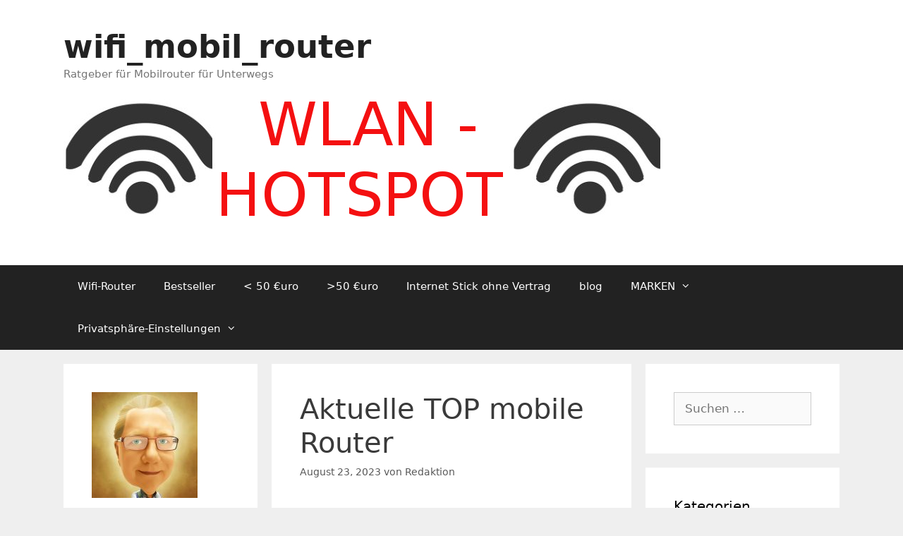

--- FILE ---
content_type: text/html; charset=UTF-8
request_url: https://www.mobil-router.de/aktuelle-top-mobile-router/
body_size: 34578
content:
<!DOCTYPE html><html lang="de" prefix="og: https://ogp.me/ns#"><head><meta charset="UTF-8"><meta name="viewport" content="width=device-width, initial-scale=1"><title>Aktuelle TOP mobile Router - wifi_mobil_router</title><meta name="robots" content="index, follow, max-snippet:-1, max-video-preview:-1, max-image-preview:large"/><link rel="canonical" href="https://www.mobil-router.de/aktuelle-top-mobile-router/" /><meta property="og:locale" content="de_DE" /><meta property="og:type" content="article" /><meta property="og:title" content="Aktuelle TOP mobile Router - wifi_mobil_router" /><meta property="og:description" content="Ein mobiler Router ist nun einmal ein Gerät, das eine Internetverbindung über ein Mobilfunknetz herstellt und diese als WLAN-Signal an andere Geräte weitergibt. Ein mobiler Router kann also für Jedermann wirklich praktisch sein, wenn man unterwegs ist und kein öffentliches WLAN zur Verfügung hat oder dieses nicht nutzen möchte. Ein mobiler Router kann auch im ... &lt;a title=&quot;Aktuelle TOP mobile Router&quot; class=&quot;read-more&quot; href=&quot;https://www.mobil-router.de/aktuelle-top-mobile-router/&quot; aria-label=&quot;Mehr Informationen über Aktuelle TOP mobile Router&quot;&gt;Weiterlesen&lt;/a&gt;" /><meta property="og:url" content="https://www.mobil-router.de/aktuelle-top-mobile-router/" /><meta property="og:site_name" content="wifi_mobil_router" /><meta property="article:section" content="Reisetipps" /><meta property="og:updated_time" content="2023-08-23T18:55:19+00:00" /><meta property="article:published_time" content="2023-08-23T18:55:18+00:00" /><meta property="article:modified_time" content="2023-08-23T18:55:19+00:00" /><meta name="twitter:card" content="summary_large_image" /><meta name="twitter:title" content="Aktuelle TOP mobile Router - wifi_mobil_router" /><meta name="twitter:description" content="Ein mobiler Router ist nun einmal ein Gerät, das eine Internetverbindung über ein Mobilfunknetz herstellt und diese als WLAN-Signal an andere Geräte weitergibt. Ein mobiler Router kann also für Jedermann wirklich praktisch sein, wenn man unterwegs ist und kein öffentliches WLAN zur Verfügung hat oder dieses nicht nutzen möchte. Ein mobiler Router kann auch im ... &lt;a title=&quot;Aktuelle TOP mobile Router&quot; class=&quot;read-more&quot; href=&quot;https://www.mobil-router.de/aktuelle-top-mobile-router/&quot; aria-label=&quot;Mehr Informationen über Aktuelle TOP mobile Router&quot;&gt;Weiterlesen&lt;/a&gt;" /><meta name="twitter:label1" content="Verfasst von" /><meta name="twitter:data1" content="Redaktion" /><meta name="twitter:label2" content="Lesedauer" /><meta name="twitter:data2" content="2 Minuten" /> <script type="application/ld+json" class="rank-math-schema">{"@context":"https://schema.org","@graph":[{"@type":["Person","Organization"],"@id":"https://www.mobil-router.de/#person","name":"Redaktion","logo":{"@type":"ImageObject","@id":"https://www.mobil-router.de/#logo","url":"https://www.mobil-router.de/wp-content/uploads/2017/08/title_wlan-hotspot-150x150.jpg","contentUrl":"https://www.mobil-router.de/wp-content/uploads/2017/08/title_wlan-hotspot-150x150.jpg","caption":"Redaktion","inLanguage":"de"},"image":{"@type":"ImageObject","@id":"https://www.mobil-router.de/#logo","url":"https://www.mobil-router.de/wp-content/uploads/2017/08/title_wlan-hotspot-150x150.jpg","contentUrl":"https://www.mobil-router.de/wp-content/uploads/2017/08/title_wlan-hotspot-150x150.jpg","caption":"Redaktion","inLanguage":"de"}},{"@type":"WebSite","@id":"https://www.mobil-router.de/#website","url":"https://www.mobil-router.de","name":"Redaktion","publisher":{"@id":"https://www.mobil-router.de/#person"},"inLanguage":"de"},{"@type":"WebPage","@id":"https://www.mobil-router.de/aktuelle-top-mobile-router/#webpage","url":"https://www.mobil-router.de/aktuelle-top-mobile-router/","name":"Aktuelle TOP mobile Router - wifi_mobil_router","datePublished":"2023-08-23T18:55:18+00:00","dateModified":"2023-08-23T18:55:19+00:00","isPartOf":{"@id":"https://www.mobil-router.de/#website"},"inLanguage":"de"},{"@type":"Person","@id":"https://www.mobil-router.de/aktuelle-top-mobile-router/#author","name":"Redaktion","image":{"@type":"ImageObject","@id":"https://secure.gravatar.com/avatar/86b23dba9570aad1922f3c3d506258da4e2a1b8275dd9bfb76c0088eec507286?s=96&amp;d=blank&amp;r=g","url":"https://secure.gravatar.com/avatar/86b23dba9570aad1922f3c3d506258da4e2a1b8275dd9bfb76c0088eec507286?s=96&amp;d=blank&amp;r=g","caption":"Redaktion","inLanguage":"de"}},{"@type":"BlogPosting","headline":"Aktuelle TOP mobile Router - wifi_mobil_router","keywords":"gute mobile WLAN Router","datePublished":"2023-08-23T18:55:18+00:00","dateModified":"2023-08-23T18:55:19+00:00","author":{"@id":"https://www.mobil-router.de/aktuelle-top-mobile-router/#author","name":"Redaktion"},"publisher":{"@id":"https://www.mobil-router.de/#person"},"description":"Ein mobiler Router ist nun einmal ein Ger\u00e4t, das eine Internetverbindung \u00fcber ein Mobilfunknetz herstellt und diese als WLAN-Signal an andere Ger\u00e4te weitergibt. Ein mobiler Router kann also f\u00fcr Jedermann wirklich praktisch sein, wenn man unterwegs ist und kein \u00f6ffentliches WLAN zur Verf\u00fcgung hat oder dieses nicht nutzen m\u00f6chte. ","name":"Aktuelle TOP mobile Router - wifi_mobil_router","@id":"https://www.mobil-router.de/aktuelle-top-mobile-router/#richSnippet","isPartOf":{"@id":"https://www.mobil-router.de/aktuelle-top-mobile-router/#webpage"},"inLanguage":"de","mainEntityOfPage":{"@id":"https://www.mobil-router.de/aktuelle-top-mobile-router/#webpage"}}]}</script> <link rel="alternate" type="application/rss+xml" title="wifi_mobil_router &raquo; Feed" href="https://www.mobil-router.de/feed/" /><link rel="alternate" type="application/rss+xml" title="wifi_mobil_router &raquo; Kommentar-Feed" href="https://www.mobil-router.de/comments/feed/" /> <script id="wpp-js" src="https://www.mobil-router.de/wp-content/plugins/wordpress-popular-posts/assets/js/wpp.min.js?ver=7.3.6" data-sampling="0" data-sampling-rate="100" data-api-url="https://www.mobil-router.de/wp-json/wordpress-popular-posts" data-post-id="1795" data-token="8048abb0bf" data-lang="0" data-debug="0"></script> <style>[consent-id]:not(.rcb-content-blocker):not([consent-transaction-complete]):not([consent-visual-use-parent^="children:"]):not([consent-confirm]){opacity:0!important;}
.rcb-content-blocker+.rcb-content-blocker-children-fallback~*{display:none!important;}</style><link rel="preload" href="https://www.mobil-router.de/wp-content/e7225afe8ee9b51465f3465e7841f9b9/dist/1792330930.js?ver=975c5defe73b4b2fde03afbaa384a541" as="script" /><link rel="preload" href="https://www.mobil-router.de/wp-content/e7225afe8ee9b51465f3465e7841f9b9/dist/1531977921.js?ver=64a64f3ab0d5ab261ad8ca6eebf70126" as="script" /><link rel="alternate" type="application/rss+xml" title="wifi_mobil_router &raquo; Aktuelle TOP mobile Router-Kommentar-Feed" href="https://www.mobil-router.de/aktuelle-top-mobile-router/feed/" /> <script data-cfasync="false" defer src="https://www.mobil-router.de/wp-content/e7225afe8ee9b51465f3465e7841f9b9/dist/1792330930.js?ver=975c5defe73b4b2fde03afbaa384a541" id="real-cookie-banner-vendor-real-cookie-banner-banner-js"></script> <script type="application/json" data-skip-lazy-load="js-extra" data-skip-moving="true" data-no-defer nitro-exclude data-alt-type="application/ld+json" data-dont-merge data-wpmeteor-nooptimize="true" data-cfasync="false" id="af746fe756c9ab21291f3bc23d0f008f01-js-extra">{"slug":"real-cookie-banner","textDomain":"real-cookie-banner","version":"5.2.10","restUrl":"https:\/\/www.mobil-router.de\/wp-json\/real-cookie-banner\/v1\/","restNamespace":"real-cookie-banner\/v1","restPathObfuscateOffset":"8da2d95d509d2716","restRoot":"https:\/\/www.mobil-router.de\/wp-json\/","restQuery":{"_v":"5.2.10","_locale":"user"},"restNonce":"8048abb0bf","restRecreateNonceEndpoint":"https:\/\/www.mobil-router.de\/wp-admin\/admin-ajax.php?action=rest-nonce","publicUrl":"https:\/\/www.mobil-router.de\/wp-content\/plugins\/real-cookie-banner\/public\/","chunkFolder":"dist","chunksLanguageFolder":"https:\/\/www.mobil-router.de\/wp-content\/languages\/mo-cache\/real-cookie-banner\/","chunks":{"chunk-config-tab-blocker.lite.js":["de_DE-83d48f038e1cf6148175589160cda67e","de_DE-e5c2f3318cd06f18a058318f5795a54b","de_DE-76129424d1eb6744d17357561a128725","de_DE-d3d8ada331df664d13fa407b77bc690b"],"chunk-config-tab-blocker.pro.js":["de_DE-ddf5ae983675e7b6eec2afc2d53654a2","de_DE-487d95eea292aab22c80aa3ae9be41f0","de_DE-ab0e642081d4d0d660276c9cebfe9f5d","de_DE-0f5f6074a855fa677e6086b82145bd50"],"chunk-config-tab-consent.lite.js":["de_DE-3823d7521a3fc2857511061e0d660408"],"chunk-config-tab-consent.pro.js":["de_DE-9cb9ecf8c1e8ce14036b5f3a5e19f098"],"chunk-config-tab-cookies.lite.js":["de_DE-1a51b37d0ef409906245c7ed80d76040","de_DE-e5c2f3318cd06f18a058318f5795a54b","de_DE-76129424d1eb6744d17357561a128725"],"chunk-config-tab-cookies.pro.js":["de_DE-572ee75deed92e7a74abba4b86604687","de_DE-487d95eea292aab22c80aa3ae9be41f0","de_DE-ab0e642081d4d0d660276c9cebfe9f5d"],"chunk-config-tab-dashboard.lite.js":["de_DE-f843c51245ecd2b389746275b3da66b6"],"chunk-config-tab-dashboard.pro.js":["de_DE-ae5ae8f925f0409361cfe395645ac077"],"chunk-config-tab-import.lite.js":["de_DE-66df94240f04843e5a208823e466a850"],"chunk-config-tab-import.pro.js":["de_DE-e5fee6b51986d4ff7a051d6f6a7b076a"],"chunk-config-tab-licensing.lite.js":["de_DE-e01f803e4093b19d6787901b9591b5a6"],"chunk-config-tab-licensing.pro.js":["de_DE-4918ea9704f47c2055904e4104d4ffba"],"chunk-config-tab-scanner.lite.js":["de_DE-b10b39f1099ef599835c729334e38429"],"chunk-config-tab-scanner.pro.js":["de_DE-752a1502ab4f0bebfa2ad50c68ef571f"],"chunk-config-tab-settings.lite.js":["de_DE-37978e0b06b4eb18b16164a2d9c93a2c"],"chunk-config-tab-settings.pro.js":["de_DE-e59d3dcc762e276255c8989fbd1f80e3"],"chunk-config-tab-tcf.lite.js":["de_DE-4f658bdbf0aa370053460bc9e3cd1f69","de_DE-e5c2f3318cd06f18a058318f5795a54b","de_DE-d3d8ada331df664d13fa407b77bc690b"],"chunk-config-tab-tcf.pro.js":["de_DE-e1e83d5b8a28f1f91f63b9de2a8b181a","de_DE-487d95eea292aab22c80aa3ae9be41f0","de_DE-0f5f6074a855fa677e6086b82145bd50"]},"others":{"customizeValuesBanner":"{\"layout\":{\"type\":\"dialog\",\"maxHeightEnabled\":false,\"maxHeight\":740,\"dialogMaxWidth\":510,\"dialogPosition\":\"middleCenter\",\"dialogMargin\":[0,0,0,0],\"bannerPosition\":\"bottom\",\"bannerMaxWidth\":1024,\"dialogBorderRadius\":3,\"borderRadius\":5,\"animationIn\":\"none\",\"animationInDuration\":1000,\"animationInOnlyMobile\":false,\"animationOut\":\"none\",\"animationOutDuration\":500,\"animationOutOnlyMobile\":false,\"overlay\":true,\"overlayBg\":\"#000000\",\"overlayBgAlpha\":38,\"overlayBlur\":2},\"decision\":{\"acceptAll\":\"button\",\"acceptEssentials\":\"button\",\"showCloseIcon\":false,\"acceptIndividual\":\"link\",\"buttonOrder\":\"all,essential,save,individual\",\"showGroups\":false,\"groupsFirstView\":false,\"saveButton\":\"always\"},\"design\":{\"bg\":\"#ffffff\",\"textAlign\":\"center\",\"linkTextDecoration\":\"underline\",\"borderWidth\":0,\"borderColor\":\"#ffffff\",\"fontSize\":13,\"fontColor\":\"#2b2b2b\",\"fontInheritFamily\":true,\"fontFamily\":\"Arial, Helvetica, sans-serif\",\"fontWeight\":\"normal\",\"boxShadowEnabled\":true,\"boxShadowOffsetX\":0,\"boxShadowOffsetY\":5,\"boxShadowBlurRadius\":13,\"boxShadowSpreadRadius\":0,\"boxShadowColor\":\"#000000\",\"boxShadowColorAlpha\":20},\"headerDesign\":{\"inheritBg\":true,\"bg\":\"#f4f4f4\",\"inheritTextAlign\":true,\"textAlign\":\"center\",\"padding\":[17,20,15,20],\"logo\":\"\",\"logoRetina\":\"\",\"logoMaxHeight\":40,\"logoPosition\":\"left\",\"logoMargin\":[5,15,5,15],\"fontSize\":20,\"fontColor\":\"#2b2b2b\",\"fontInheritFamily\":true,\"fontFamily\":\"Arial, Helvetica, sans-serif\",\"fontWeight\":\"normal\",\"borderWidth\":1,\"borderColor\":\"#efefef\"},\"bodyDesign\":{\"padding\":[15,20,10,20],\"descriptionInheritFontSize\":true,\"descriptionFontSize\":13,\"dottedGroupsInheritFontSize\":true,\"dottedGroupsFontSize\":13,\"dottedGroupsBulletColor\":\"#15779b\",\"teachingsInheritTextAlign\":true,\"teachingsTextAlign\":\"center\",\"teachingsSeparatorActive\":true,\"teachingsSeparatorWidth\":50,\"teachingsSeparatorHeight\":1,\"teachingsSeparatorColor\":\"#15779b\",\"teachingsInheritFontSize\":false,\"teachingsFontSize\":12,\"teachingsInheritFontColor\":false,\"teachingsFontColor\":\"#7c7c7c\",\"accordionMargin\":[10,0,5,0],\"accordionPadding\":[5,10,5,10],\"accordionArrowType\":\"outlined\",\"accordionArrowColor\":\"#15779b\",\"accordionBg\":\"#ffffff\",\"accordionActiveBg\":\"#f9f9f9\",\"accordionHoverBg\":\"#efefef\",\"accordionBorderWidth\":1,\"accordionBorderColor\":\"#efefef\",\"accordionTitleFontSize\":12,\"accordionTitleFontColor\":\"#2b2b2b\",\"accordionTitleFontWeight\":\"normal\",\"accordionDescriptionMargin\":[5,0,0,0],\"accordionDescriptionFontSize\":12,\"accordionDescriptionFontColor\":\"#757575\",\"accordionDescriptionFontWeight\":\"normal\",\"acceptAllOneRowLayout\":false,\"acceptAllPadding\":[10,10,10,10],\"acceptAllBg\":\"#15779b\",\"acceptAllTextAlign\":\"center\",\"acceptAllFontSize\":18,\"acceptAllFontColor\":\"#ffffff\",\"acceptAllFontWeight\":\"normal\",\"acceptAllBorderWidth\":0,\"acceptAllBorderColor\":\"#000000\",\"acceptAllHoverBg\":\"#11607d\",\"acceptAllHoverFontColor\":\"#ffffff\",\"acceptAllHoverBorderColor\":\"#000000\",\"acceptEssentialsUseAcceptAll\":true,\"acceptEssentialsButtonType\":\"\",\"acceptEssentialsPadding\":[10,10,10,10],\"acceptEssentialsBg\":\"#efefef\",\"acceptEssentialsTextAlign\":\"center\",\"acceptEssentialsFontSize\":16,\"acceptEssentialsFontColor\":\"#0a0a0a\",\"acceptEssentialsFontWeight\":\"normal\",\"acceptEssentialsBorderWidth\":0,\"acceptEssentialsBorderColor\":\"#000000\",\"acceptEssentialsHoverBg\":\"#e8e8e8\",\"acceptEssentialsHoverFontColor\":\"#000000\",\"acceptEssentialsHoverBorderColor\":\"#000000\",\"acceptIndividualPadding\":[0,5,0,5],\"acceptIndividualBg\":\"#ffffff\",\"acceptIndividualTextAlign\":\"center\",\"acceptIndividualFontSize\":15,\"acceptIndividualFontColor\":\"#15779b\",\"acceptIndividualFontWeight\":\"normal\",\"acceptIndividualBorderWidth\":0,\"acceptIndividualBorderColor\":\"#000000\",\"acceptIndividualHoverBg\":\"#ffffff\",\"acceptIndividualHoverFontColor\":\"#11607d\",\"acceptIndividualHoverBorderColor\":\"#000000\"},\"footerDesign\":{\"poweredByLink\":true,\"inheritBg\":false,\"bg\":\"#fcfcfc\",\"inheritTextAlign\":true,\"textAlign\":\"center\",\"padding\":[10,20,15,20],\"fontSize\":14,\"fontColor\":\"#7c7c7c\",\"fontInheritFamily\":true,\"fontFamily\":\"Arial, Helvetica, sans-serif\",\"fontWeight\":\"normal\",\"hoverFontColor\":\"#2b2b2b\",\"borderWidth\":1,\"borderColor\":\"#efefef\",\"languageSwitcher\":\"flags\"},\"texts\":{\"headline\":\"Privatsph\\u00e4re-Einstellungen\",\"description\":\"Wir verwenden Cookies und \\u00e4hnliche Technologien auf unserer Website und verarbeiten personenbezogene Daten von dir (z.B. IP-Adresse), um z.B. Inhalte und Anzeigen zu personalisieren, Medien von Drittanbietern einzubinden oder Zugriffe auf unsere Website zu analysieren. Die Datenverarbeitung kann auch erst in Folge gesetzter Cookies stattfinden. Wir teilen diese Daten mit Dritten, die wir in den Privatsph\\u00e4re-Einstellungen benennen.<br \\\/><br \\\/>Die Datenverarbeitung kann mit deiner Einwilligung oder auf Basis eines berechtigten Interesses erfolgen, dem du in den Privatsph\\u00e4re-Einstellungen widersprechen kannst. Du hast das Recht, nicht einzuwilligen und deine Einwilligung zu einem sp\\u00e4teren Zeitpunkt zu \\u00e4ndern oder zu widerrufen. Weitere Informationen zur Verwendung deiner Daten findest du in unserer {{privacyPolicy}}Datenschutzerkl\\u00e4rung{{\\\/privacyPolicy}}.\",\"acceptAll\":\"Alle akzeptieren\",\"acceptEssentials\":\"Weiter ohne Einwilligung\",\"acceptIndividual\":\"Privatsph\\u00e4re-Einstellungen individuell festlegen\",\"poweredBy\":\"2\",\"dataProcessingInUnsafeCountries\":\"Einige Dienste verarbeiten personenbezogene Daten in unsicheren Drittl\\u00e4ndern. Indem du in die Nutzung dieser Services einwilligst, erkl\\u00e4rst du dich auch mit der Verarbeitung deiner Daten in diesen unsicheren Drittl\\u00e4ndern gem\\u00e4\\u00df {{legalBasis}} einverstanden. Dies birgt das Risiko, dass deine Daten von Beh\\u00f6rden zu Kontroll- und \\u00dcberwachungszwecken verarbeitet werden, m\\u00f6glicherweise ohne die M\\u00f6glichkeit eines Rechtsbehelfs.\",\"ageNoticeBanner\":\"Du bist unter {{minAge}} Jahre alt? Dann kannst du nicht in optionale Services einwilligen. Du kannst deine Eltern oder Erziehungsberechtigten bitten, mit dir in diese Services einzuwilligen.\",\"ageNoticeBlocker\":\"Du bist unter {{minAge}} Jahre alt? Leider darfst du diesem Service nicht selbst zustimmen, um diese Inhalte zu sehen. Bitte deine Eltern oder Erziehungsberechtigten, dem Service mit dir zuzustimmen!\",\"listServicesNotice\":\"Wenn du alle Services akzeptierst, erlaubst du, dass {{services}} geladen werden. Diese sind nach ihrem Zweck in Gruppen {{serviceGroups}} unterteilt (Zugeh\\u00f6rigkeit durch hochgestellte Zahlen gekennzeichnet).\",\"listServicesLegitimateInterestNotice\":\"Au\\u00dferdem werden die {{services}} auf der Grundlage eines berechtigten Interesses geladen.\",\"consentForwardingExternalHosts\":\"Deine Einwilligung gilt auch auf {{websites}}.\",\"blockerHeadline\":\"{{name}} aufgrund von Privatsph\\u00e4re-Einstellungen blockiert\",\"blockerLinkShowMissing\":\"Zeige alle Services, denen du noch zustimmen musst\",\"blockerLoadButton\":\"Erforderliche Services akzeptieren und Inhalte laden\",\"blockerAcceptInfo\":\"Wenn du die blockierten Inhalte l\\u00e4dst, werden deine Datenschutzeinstellungen angepasst. Inhalte aus diesem Service werden in Zukunft nicht mehr blockiert. Du hast das Recht, deine Entscheidung jederzeit zu widerrufen oder zu \\u00e4ndern.\",\"stickyHistory\":\"Historie der Privatsph\\u00e4re-Einstellungen\",\"stickyRevoke\":\"Einwilligungen widerrufen\",\"stickyRevokeSuccessMessage\":\"Du hast die Einwilligung f\\u00fcr Services mit dessen Cookies und Verarbeitung personenbezogener Daten erfolgreich widerrufen. Die Seite wird jetzt neu geladen!\",\"stickyChange\":\"Privatsph\\u00e4re-Einstellungen \\u00e4ndern\"},\"individualLayout\":{\"inheritDialogMaxWidth\":false,\"dialogMaxWidth\":970,\"inheritBannerMaxWidth\":true,\"bannerMaxWidth\":1980,\"descriptionTextAlign\":\"left\"},\"group\":{\"checkboxBg\":\"#f0f0f0\",\"checkboxBorderWidth\":1,\"checkboxBorderColor\":\"#d2d2d2\",\"checkboxActiveColor\":\"#ffffff\",\"checkboxActiveBg\":\"#15779b\",\"checkboxActiveBorderColor\":\"#11607d\",\"groupInheritBg\":true,\"groupBg\":\"#f4f4f4\",\"groupPadding\":[15,15,15,15],\"groupSpacing\":10,\"groupBorderRadius\":5,\"groupBorderWidth\":1,\"groupBorderColor\":\"#f4f4f4\",\"headlineFontSize\":16,\"headlineFontWeight\":\"normal\",\"headlineFontColor\":\"#2b2b2b\",\"descriptionFontSize\":14,\"descriptionFontColor\":\"#7c7c7c\",\"linkColor\":\"#7c7c7c\",\"linkHoverColor\":\"#2b2b2b\",\"detailsHideLessRelevant\":true},\"saveButton\":{\"useAcceptAll\":true,\"type\":\"button\",\"padding\":[10,10,10,10],\"bg\":\"#efefef\",\"textAlign\":\"center\",\"fontSize\":16,\"fontColor\":\"#0a0a0a\",\"fontWeight\":\"normal\",\"borderWidth\":0,\"borderColor\":\"#000000\",\"hoverBg\":\"#e8e8e8\",\"hoverFontColor\":\"#000000\",\"hoverBorderColor\":\"#000000\"},\"individualTexts\":{\"headline\":\"Individuelle Privatsph\\u00e4re-Einstellungen\",\"description\":\"Wir verwenden Cookies und \\u00e4hnliche Technologien auf unserer Website und verarbeiten personenbezogene Daten von dir (z.B. IP-Adresse), um z.B. Inhalte und Anzeigen zu personalisieren, Medien von Drittanbietern einzubinden oder Zugriffe auf unsere Website zu analysieren. Die Datenverarbeitung kann auch erst in Folge gesetzter Cookies stattfinden. Wir teilen diese Daten mit Dritten, die wir in den Privatsph\\u00e4re-Einstellungen benennen.<br \\\/><br \\\/>Die Datenverarbeitung kann mit deiner Einwilligung oder auf Basis eines berechtigten Interesses erfolgen, dem du in den Privatsph\\u00e4re-Einstellungen widersprechen kannst. Du hast das Recht, nicht einzuwilligen und deine Einwilligung zu einem sp\\u00e4teren Zeitpunkt zu \\u00e4ndern oder zu widerrufen. Weitere Informationen zur Verwendung deiner Daten findest du in unserer {{privacyPolicy}}Datenschutzerkl\\u00e4rung{{\\\/privacyPolicy}}.<br \\\/><br \\\/>Im Folgenden findest du eine \\u00dcbersicht \\u00fcber alle Services, die von dieser Website genutzt werden. Du kannst dir detaillierte Informationen zu jedem Service ansehen und ihm einzeln zustimmen oder von deinem Widerspruchsrecht Gebrauch machen.\",\"save\":\"Individuelle Auswahlen speichern\",\"showMore\":\"Service-Informationen anzeigen\",\"hideMore\":\"Service-Informationen ausblenden\",\"postamble\":\"\"},\"mobile\":{\"enabled\":true,\"maxHeight\":400,\"hideHeader\":false,\"alignment\":\"bottom\",\"scalePercent\":90,\"scalePercentVertical\":-50},\"sticky\":{\"enabled\":false,\"animationsEnabled\":true,\"alignment\":\"left\",\"bubbleBorderRadius\":50,\"icon\":\"fingerprint\",\"iconCustom\":\"\",\"iconCustomRetina\":\"\",\"iconSize\":30,\"iconColor\":\"#ffffff\",\"bubbleMargin\":[10,20,20,20],\"bubblePadding\":15,\"bubbleBg\":\"#15779b\",\"bubbleBorderWidth\":0,\"bubbleBorderColor\":\"#10556f\",\"boxShadowEnabled\":true,\"boxShadowOffsetX\":0,\"boxShadowOffsetY\":2,\"boxShadowBlurRadius\":5,\"boxShadowSpreadRadius\":1,\"boxShadowColor\":\"#105b77\",\"boxShadowColorAlpha\":40,\"bubbleHoverBg\":\"#ffffff\",\"bubbleHoverBorderColor\":\"#000000\",\"hoverIconColor\":\"#000000\",\"hoverIconCustom\":\"\",\"hoverIconCustomRetina\":\"\",\"menuFontSize\":16,\"menuBorderRadius\":5,\"menuItemSpacing\":10,\"menuItemPadding\":[5,10,5,10]},\"customCss\":{\"css\":\"\",\"antiAdBlocker\":\"y\"}}","isPro":false,"showProHints":false,"proUrl":"https:\/\/devowl.io\/de\/go\/real-cookie-banner?source=rcb-lite","showLiteNotice":true,"frontend":{"groups":"[{\"id\":60,\"name\":\"Essenziell\",\"slug\":\"essenziell\",\"description\":\"Essenzielle Services sind f\\u00fcr die grundlegende Funktionalit\\u00e4t der Website erforderlich. Sie enthalten nur technisch notwendige Services. Diesen Services kann nicht widersprochen werden.\",\"isEssential\":true,\"isDefault\":true,\"items\":[{\"id\":1701,\"name\":\"Real Cookie Banner\",\"purpose\":\"Real Cookie Banner bittet Website-Besucher um die Einwilligung zum Setzen von Cookies und zur Verarbeitung personenbezogener Daten. Dazu wird jedem Website-Besucher eine UUID (pseudonyme Identifikation des Nutzers) zugewiesen, die bis zum Ablauf des Cookies zur Speicherung der Einwilligung g\\u00fcltig ist. Cookies werden dazu verwendet, um zu testen, ob Cookies gesetzt werden k\\u00f6nnen, um Referenz auf die dokumentierte Einwilligung zu speichern, um zu speichern, in welche Services aus welchen Service-Gruppen der Besucher eingewilligt hat, und, falls Einwilligung nach dem Transparency &amp; Consent Framework (TCF) eingeholt werden, um die Einwilligungen in TCF Partner, Zwecke, besondere Zwecke, Funktionen und besondere Funktionen zu speichern. Im Rahmen der Darlegungspflicht nach DSGVO wird die erhobene Einwilligung vollumf\\u00e4nglich dokumentiert. Dazu z\\u00e4hlt neben den Services und Service-Gruppen, in welche der Besucher eingewilligt hat, und falls Einwilligung nach dem TCF Standard eingeholt werden, in welche TCF Partner, Zwecke und Funktionen der Besucher eingewilligt hat, alle Einstellungen des Cookie Banners zum Zeitpunkt der Einwilligung als auch die technischen Umst\\u00e4nde (z.B. Gr\\u00f6\\u00dfe des Sichtbereichs bei der Einwilligung) und die Nutzerinteraktionen (z.B. Klick auf Buttons), die zur Einwilligung gef\\u00fchrt haben. Die Einwilligung wird pro Sprache einmal erhoben.\",\"providerContact\":{\"phone\":\"\",\"email\":\"\",\"link\":\"\"},\"isProviderCurrentWebsite\":true,\"provider\":\"wifi_mobil_router\",\"uniqueName\":\"real-cookie-banner\",\"isEmbeddingOnlyExternalResources\":false,\"legalBasis\":\"legal-requirement\",\"dataProcessingInCountries\":[],\"dataProcessingInCountriesSpecialTreatments\":[],\"technicalDefinitions\":[{\"type\":\"http\",\"name\":\"real_cookie_banner*\",\"host\":\".mobil-router.de\",\"duration\":365,\"durationUnit\":\"d\",\"isSessionDuration\":false,\"purpose\":\"Eindeutiger Identifikator f\\u00fcr die Einwilligung, aber nicht f\\u00fcr den Website-Besucher. Revisionshash f\\u00fcr die Einstellungen des Cookie-Banners (Texte, Farben, Funktionen, Servicegruppen, Dienste, Content Blocker usw.). IDs f\\u00fcr eingewilligte Services und Service-Gruppen.\"},{\"type\":\"http\",\"name\":\"real_cookie_banner*-tcf\",\"host\":\".mobil-router.de\",\"duration\":365,\"durationUnit\":\"d\",\"isSessionDuration\":false,\"purpose\":\"Im Rahmen von TCF gesammelte Einwilligungen, die im TC-String-Format gespeichert werden, einschlie\\u00dflich TCF-Vendoren, -Zwecke, -Sonderzwecke, -Funktionen und -Sonderfunktionen.\"},{\"type\":\"http\",\"name\":\"real_cookie_banner*-gcm\",\"host\":\".mobil-router.de\",\"duration\":365,\"durationUnit\":\"d\",\"isSessionDuration\":false,\"purpose\":\"Die im Google Consent Mode gesammelten Einwilligungen in die verschiedenen Einwilligungstypen (Zwecke) werden f\\u00fcr alle mit dem Google Consent Mode kompatiblen Services gespeichert.\"},{\"type\":\"http\",\"name\":\"real_cookie_banner-test\",\"host\":\".mobil-router.de\",\"duration\":365,\"durationUnit\":\"d\",\"isSessionDuration\":false,\"purpose\":\"Cookie, der gesetzt wurde, um die Funktionalit\\u00e4t von HTTP-Cookies zu testen. Wird sofort nach dem Test gel\\u00f6scht.\"},{\"type\":\"local\",\"name\":\"real_cookie_banner*\",\"host\":\"https:\\\/\\\/www.mobil-router.de\",\"duration\":1,\"durationUnit\":\"d\",\"isSessionDuration\":false,\"purpose\":\"Eindeutiger Identifikator f\\u00fcr die Einwilligung, aber nicht f\\u00fcr den Website-Besucher. Revisionshash f\\u00fcr die Einstellungen des Cookie-Banners (Texte, Farben, Funktionen, Service-Gruppen, Services, Content Blocker usw.). IDs f\\u00fcr eingewilligte Services und Service-Gruppen. Wird nur solange gespeichert, bis die Einwilligung auf dem Website-Server dokumentiert ist.\"},{\"type\":\"local\",\"name\":\"real_cookie_banner*-tcf\",\"host\":\"https:\\\/\\\/www.mobil-router.de\",\"duration\":1,\"durationUnit\":\"d\",\"isSessionDuration\":false,\"purpose\":\"Im Rahmen von TCF gesammelte Einwilligungen werden im TC-String-Format gespeichert, einschlie\\u00dflich TCF Vendoren, Zwecke, besondere Zwecke, Funktionen und besondere Funktionen. Wird nur solange gespeichert, bis die Einwilligung auf dem Website-Server dokumentiert ist.\"},{\"type\":\"local\",\"name\":\"real_cookie_banner*-gcm\",\"host\":\"https:\\\/\\\/www.mobil-router.de\",\"duration\":1,\"durationUnit\":\"d\",\"isSessionDuration\":false,\"purpose\":\"Im Rahmen des Google Consent Mode erfasste Einwilligungen werden f\\u00fcr alle mit dem Google Consent Mode kompatiblen Services in Einwilligungstypen (Zwecke) gespeichert. Wird nur solange gespeichert, bis die Einwilligung auf dem Website-Server dokumentiert ist.\"},{\"type\":\"local\",\"name\":\"real_cookie_banner-consent-queue*\",\"host\":\"https:\\\/\\\/www.mobil-router.de\",\"duration\":1,\"durationUnit\":\"d\",\"isSessionDuration\":false,\"purpose\":\"Lokale Zwischenspeicherung (Caching) der Auswahl im Cookie-Banner, bis der Server die Einwilligung dokumentiert; Dokumentation periodisch oder bei Seitenwechseln versucht, wenn der Server nicht verf\\u00fcgbar oder \\u00fcberlastet ist.\"}],\"codeDynamics\":[],\"providerPrivacyPolicyUrl\":\"https:\\\/\\\/www.mobil-router.de\\\/datenschutzerklaerung\\\/\",\"providerLegalNoticeUrl\":\"\",\"tagManagerOptInEventName\":\"\",\"tagManagerOptOutEventName\":\"\",\"googleConsentModeConsentTypes\":[],\"executePriority\":10,\"codeOptIn\":\"\",\"executeCodeOptInWhenNoTagManagerConsentIsGiven\":false,\"codeOptOut\":\"\",\"executeCodeOptOutWhenNoTagManagerConsentIsGiven\":false,\"deleteTechnicalDefinitionsAfterOptOut\":false,\"codeOnPageLoad\":\"\",\"presetId\":\"real-cookie-banner\"},{\"id\":1702,\"name\":\"Real Cookie Banner\",\"purpose\":\"Real Cookie Banner bittet Website-Besucher um die Einwilligung zum Setzen von Cookies und zur Verarbeitung personenbezogener Daten. Dazu wird jedem Website-Besucher eine UUID (pseudonyme Identifikation des Nutzers) zugewiesen, die bis zum Ablauf des Cookies zur Speicherung der Einwilligung g\\u00fcltig ist. Cookies werden dazu verwendet, um zu testen, ob Cookies gesetzt werden k\\u00f6nnen, um Referenz auf die dokumentierte Einwilligung zu speichern, um zu speichern, in welche Services aus welchen Service-Gruppen der Besucher eingewilligt hat, und, falls Einwilligung nach dem Transparency & Consent Framework (TCF) eingeholt werden, um die Einwilligungen in TCF Partner, Zwecke, besondere Zwecke, Funktionen und besondere Funktionen zu speichern. Im Rahmen der Darlegungspflicht nach DSGVO wird die erhobene Einwilligung vollumf\\u00e4nglich dokumentiert. Dazu z\\u00e4hlt neben den Services und Service-Gruppen, in welche der Besucher eingewilligt hat, und falls Einwilligung nach dem TCF Standard eingeholt werden, in welche TCF Partner, Zwecke und Funktionen der Besucher eingewilligt hat, alle Einstellungen des Cookie Banners zum Zeitpunkt der Einwilligung als auch die technischen Umst\\u00e4nde (z.B. Gr\\u00f6\\u00dfe des Sichtbereichs bei der Einwilligung) und die Nutzerinteraktionen (z.B. Klick auf Buttons), die zur Einwilligung gef\\u00fchrt haben. Die Einwilligung wird pro Sprache einmal erhoben.\",\"providerContact\":{\"phone\":\"\",\"email\":\"\",\"link\":\"\"},\"isProviderCurrentWebsite\":false,\"provider\":\"devowl.io\",\"uniqueName\":\"\",\"isEmbeddingOnlyExternalResources\":false,\"legalBasis\":\"consent\",\"dataProcessingInCountries\":[],\"dataProcessingInCountriesSpecialTreatments\":[],\"technicalDefinitions\":[{\"type\":\"http\",\"name\":\"real_cookie_banner*\",\"host\":\"devowl.io\",\"duration\":365,\"durationUnit\":\"d\",\"isSessionDuration\":false,\"purpose\":\"\"},{\"type\":\"http\",\"name\":\"real_cookie_banner*-tcf\",\"host\":\"devowl.io\",\"duration\":365,\"durationUnit\":\"d\",\"isSessionDuration\":false,\"purpose\":\"\"},{\"type\":\"http\",\"name\":\"real_cookie_banner-test\",\"host\":\"devowl.io\",\"duration\":365,\"durationUnit\":\"d\",\"isSessionDuration\":false,\"purpose\":\"\"}],\"codeDynamics\":[],\"providerPrivacyPolicyUrl\":\"https:\\\/\\\/devowl.io\\\/privacy-policy\\\/\",\"providerLegalNoticeUrl\":\"\",\"tagManagerOptInEventName\":\"\",\"tagManagerOptOutEventName\":\"\",\"googleConsentModeConsentTypes\":[],\"executePriority\":10,\"codeOptIn\":\"\",\"executeCodeOptInWhenNoTagManagerConsentIsGiven\":false,\"codeOptOut\":\"\",\"executeCodeOptOutWhenNoTagManagerConsentIsGiven\":false,\"deleteTechnicalDefinitionsAfterOptOut\":false,\"codeOnPageLoad\":\"\",\"presetId\":\"\"},{\"id\":1703,\"name\":\"VG Wort\",\"purpose\":\"Bei den Cookies der VG Wort handelt es sich um sog. Session-Cookies, die zwar auf dem Endger\\u00e4t des Nutzers gespeichert, aber nach Ende einer gewissen Sitzungsdauer oder nach Schlie\\u00dfen des Browsers wieder gel\\u00f6scht werden. Personenbezogene Daten werden durch Session-Cookies der VG Wort nicht verarbeitet.\",\"providerContact\":{\"phone\":\"\",\"email\":\"\",\"link\":\"\"},\"isProviderCurrentWebsite\":false,\"provider\":\"VG Wort\",\"uniqueName\":\"\",\"isEmbeddingOnlyExternalResources\":false,\"legalBasis\":\"consent\",\"dataProcessingInCountries\":[],\"dataProcessingInCountriesSpecialTreatments\":[],\"technicalDefinitions\":[{\"type\":\"http\",\"name\":\"srp\",\"host\":\"vg01.met.vgwort.de\",\"duration\":1,\"durationUnit\":\"d\",\"isSessionDuration\":true,\"purpose\":\"\"}],\"codeDynamics\":[],\"providerPrivacyPolicyUrl\":\"https:\\\/\\\/www.vgwort.de\\\/hilfsseiten\\\/datenschutz.html\",\"providerLegalNoticeUrl\":\"\",\"tagManagerOptInEventName\":\"\",\"tagManagerOptOutEventName\":\"\",\"googleConsentModeConsentTypes\":[],\"executePriority\":10,\"codeOptIn\":\"\",\"executeCodeOptInWhenNoTagManagerConsentIsGiven\":false,\"codeOptOut\":\"\",\"executeCodeOptOutWhenNoTagManagerConsentIsGiven\":false,\"deleteTechnicalDefinitionsAfterOptOut\":false,\"codeOnPageLoad\":\"\",\"presetId\":\"\"},{\"id\":1704,\"name\":\"Elementor\",\"purpose\":\"Elementor ist eine Software, mit der das Layout dieser Website erstellt wurde. Cookies werden daf\\u00fcr eingesetzt, um die Anzahl der Seitenaufrufe und aktive Sitzungen des Nutzers zu speichern. Die erhobenen Daten werden nicht f\\u00fcr Analysezwecke verwendet, sondern nur um sicherzustellen, dass z.B. bei mehreren aktiven Sitzungen ausgeblendete Elemente nicht wieder angezeigt werden.\",\"providerContact\":{\"phone\":\"\",\"email\":\"\",\"link\":\"\"},\"isProviderCurrentWebsite\":false,\"provider\":\"Jammerbucht-Urlaub\",\"uniqueName\":\"elementor\",\"isEmbeddingOnlyExternalResources\":false,\"legalBasis\":\"consent\",\"dataProcessingInCountries\":[],\"dataProcessingInCountriesSpecialTreatments\":[],\"technicalDefinitions\":[{\"type\":\"local\",\"name\":\"elementor\",\"host\":\"www.jammerbucht-urlaub.de\",\"duration\":0,\"durationUnit\":\"y\",\"isSessionDuration\":false,\"purpose\":\"\"},{\"type\":\"session\",\"name\":\"elementor\",\"host\":\"www.jammerbucht-urlaub.de\",\"duration\":0,\"durationUnit\":\"y\",\"isSessionDuration\":false,\"purpose\":\"\"}],\"codeDynamics\":[],\"providerPrivacyPolicyUrl\":\"https:\\\/\\\/www.jammerbucht-urlaub.de\\\/datenschutzerklaerung\\\/\",\"providerLegalNoticeUrl\":\"\",\"tagManagerOptInEventName\":\"\",\"tagManagerOptOutEventName\":\"\",\"googleConsentModeConsentTypes\":[],\"executePriority\":10,\"codeOptIn\":\"\",\"executeCodeOptInWhenNoTagManagerConsentIsGiven\":false,\"codeOptOut\":\"\",\"executeCodeOptOutWhenNoTagManagerConsentIsGiven\":false,\"deleteTechnicalDefinitionsAfterOptOut\":false,\"codeOnPageLoad\":\"\",\"presetId\":\"elementor\"}]},{\"id\":61,\"name\":\"Funktional\",\"slug\":\"funktional\",\"description\":\"Funktionale Services sind notwendig, um \\u00fcber die wesentliche Funktionalit\\u00e4t der Website hinausgehende Features wie h\\u00fcbschere Schriftarten, Videowiedergabe oder interaktive Web 2.0-Features bereitzustellen. Inhalte von z.B. Video- und Social Media-Plattformen sind standardm\\u00e4\\u00dfig gesperrt und k\\u00f6nnen zugestimmt werden. Wenn dem Service zugestimmt wird, werden diese Inhalte automatisch ohne weitere manuelle Einwilligung geladen.\",\"isEssential\":false,\"isDefault\":true,\"items\":[{\"id\":1705,\"name\":\"YouTube\",\"purpose\":\"YouTube erm\\u00f6glicht die direkte Einbettung von auf youtube.com ver\\u00f6ffentlichten Inhalten in Websites. Die Cookies werden verwendet, um besuchte Websites und detaillierte Statistiken \\u00fcber das Nutzerverhalten zu sammeln. Diese Daten k\\u00f6nnen mit den Daten der auf youtube.com und google.com angemeldeten Nutzer verkn\\u00fcpft werden.\",\"providerContact\":{\"phone\":\"\",\"email\":\"\",\"link\":\"\"},\"isProviderCurrentWebsite\":false,\"provider\":\"Google Ireland Limited\",\"uniqueName\":\"youtube\",\"isEmbeddingOnlyExternalResources\":false,\"legalBasis\":\"consent\",\"dataProcessingInCountries\":[\"US\"],\"dataProcessingInCountriesSpecialTreatments\":[],\"technicalDefinitions\":[{\"type\":\"http\",\"name\":\"SIDCC\",\"host\":\".youtube.com\",\"duration\":1,\"durationUnit\":\"y\",\"isSessionDuration\":false,\"purpose\":\"\"},{\"type\":\"http\",\"name\":\"__Secure-3PAPISID\",\"host\":\".youtube.com\",\"duration\":2,\"durationUnit\":\"y\",\"isSessionDuration\":false,\"purpose\":\"\"},{\"type\":\"http\",\"name\":\"__Secure-APISID\",\"host\":\".youtube.com\",\"duration\":1,\"durationUnit\":\"mo\",\"isSessionDuration\":false,\"purpose\":\"\"},{\"type\":\"http\",\"name\":\"__Secure-SSID\",\"host\":\".youtube.com\",\"duration\":1,\"durationUnit\":\"mo\",\"isSessionDuration\":false,\"purpose\":\"\"},{\"type\":\"http\",\"name\":\"__Secure-HSID\",\"host\":\".youtube.com\",\"duration\":1,\"durationUnit\":\"mo\",\"isSessionDuration\":false,\"purpose\":\"\"},{\"type\":\"http\",\"name\":\"APISID\",\"host\":\".youtube.com\",\"duration\":6,\"durationUnit\":\"mo\",\"isSessionDuration\":false,\"purpose\":\"\"},{\"type\":\"http\",\"name\":\"__Secure-3PSID\",\"host\":\".youtube.com\",\"duration\":6,\"durationUnit\":\"mo\",\"isSessionDuration\":false,\"purpose\":\"\"},{\"type\":\"http\",\"name\":\"SAPISID\",\"host\":\".youtube.com\",\"duration\":2,\"durationUnit\":\"y\",\"isSessionDuration\":false,\"purpose\":\"\"},{\"type\":\"http\",\"name\":\"HSID\",\"host\":\".youtube.com\",\"duration\":6,\"durationUnit\":\"mo\",\"isSessionDuration\":false,\"purpose\":\"\"},{\"type\":\"http\",\"name\":\"SSID\",\"host\":\".youtube.com\",\"duration\":2,\"durationUnit\":\"y\",\"isSessionDuration\":false,\"purpose\":\"\"},{\"type\":\"http\",\"name\":\"SID\",\"host\":\".youtube.com\",\"duration\":6,\"durationUnit\":\"mo\",\"isSessionDuration\":false,\"purpose\":\"\"},{\"type\":\"http\",\"name\":\"1P_JAR\",\"host\":\".youtube.com\",\"duration\":1,\"durationUnit\":\"mo\",\"isSessionDuration\":false,\"purpose\":\"\"},{\"type\":\"http\",\"name\":\"SEARCH_SAMESITE\",\"host\":\".youtube.com\",\"duration\":6,\"durationUnit\":\"mo\",\"isSessionDuration\":false,\"purpose\":\"\"},{\"type\":\"http\",\"name\":\"CONSENT\",\"host\":\".youtube.com\",\"duration\":6,\"durationUnit\":\"y\",\"isSessionDuration\":false,\"purpose\":\"\"},{\"type\":\"http\",\"name\":\"YSC\",\"host\":\".youtube.com\",\"duration\":0,\"durationUnit\":\"y\",\"isSessionDuration\":true,\"purpose\":\"\"},{\"type\":\"http\",\"name\":\"SIDCC\",\"host\":\".youtube.com\",\"duration\":6,\"durationUnit\":\"mo\",\"isSessionDuration\":false,\"purpose\":\"\"},{\"type\":\"http\",\"name\":\"LOGIN_INFO\",\"host\":\".youtube.com\",\"duration\":2,\"durationUnit\":\"y\",\"isSessionDuration\":false,\"purpose\":\"\"},{\"type\":\"http\",\"name\":\"HSID\",\"host\":\".youtube.com\",\"duration\":2,\"durationUnit\":\"y\",\"isSessionDuration\":false,\"purpose\":\"\"},{\"type\":\"http\",\"name\":\"VISITOR_INFO1_LIVE\",\"host\":\".youtube.com\",\"duration\":6,\"durationUnit\":\"mo\",\"isSessionDuration\":false,\"purpose\":\"\"},{\"type\":\"http\",\"name\":\"__Secure-3PAPISID\",\"host\":\".youtube.com\",\"duration\":6,\"durationUnit\":\"mo\",\"isSessionDuration\":false,\"purpose\":\"\"},{\"type\":\"http\",\"name\":\"CONSENT\",\"host\":\".youtube.com\",\"duration\":18,\"durationUnit\":\"y\",\"isSessionDuration\":false,\"purpose\":\"\"},{\"type\":\"http\",\"name\":\"SSID\",\"host\":\".youtube.com\",\"duration\":6,\"durationUnit\":\"mo\",\"isSessionDuration\":false,\"purpose\":\"\"},{\"type\":\"http\",\"name\":\"__Secure-SSID\",\"host\":\".youtube.com\",\"duration\":1,\"durationUnit\":\"mo\",\"isSessionDuration\":false,\"purpose\":\"\"},{\"type\":\"http\",\"name\":\"__Secure-APISID\",\"host\":\".youtube.com\",\"duration\":1,\"durationUnit\":\"mo\",\"isSessionDuration\":false,\"purpose\":\"\"},{\"type\":\"http\",\"name\":\"__Secure-HSID\",\"host\":\".youtube.com\",\"duration\":1,\"durationUnit\":\"mo\",\"isSessionDuration\":false,\"purpose\":\"\"},{\"type\":\"http\",\"name\":\"SAPISID\",\"host\":\".youtube.com\",\"duration\":6,\"durationUnit\":\"mo\",\"isSessionDuration\":false,\"purpose\":\"\"},{\"type\":\"http\",\"name\":\"APISID\",\"host\":\".youtube.com\",\"duration\":2,\"durationUnit\":\"y\",\"isSessionDuration\":false,\"purpose\":\"\"},{\"type\":\"http\",\"name\":\"__Secure-3PSID\",\"host\":\".youtube.com\",\"duration\":2,\"durationUnit\":\"y\",\"isSessionDuration\":false,\"purpose\":\"\"},{\"type\":\"http\",\"name\":\"PREF\",\"host\":\".youtube.com\",\"duration\":8,\"durationUnit\":\"mo\",\"isSessionDuration\":false,\"purpose\":\"\"},{\"type\":\"http\",\"name\":\"SID\",\"host\":\".youtube.com\",\"duration\":2,\"durationUnit\":\"y\",\"isSessionDuration\":false,\"purpose\":\"\"},{\"type\":\"http\",\"name\":\"s_gl\",\"host\":\".youtube.com\",\"duration\":0,\"durationUnit\":\"y\",\"isSessionDuration\":true,\"purpose\":\"\"},{\"type\":\"http\",\"name\":\"SIDCC\",\"host\":\".google.com\",\"duration\":1,\"durationUnit\":\"y\",\"isSessionDuration\":false,\"purpose\":\"\"},{\"type\":\"http\",\"name\":\"__Secure-3PAPISID\",\"host\":\".google.com\",\"duration\":2,\"durationUnit\":\"y\",\"isSessionDuration\":false,\"purpose\":\"\"},{\"type\":\"http\",\"name\":\"SAPISID\",\"host\":\".google.com\",\"duration\":2,\"durationUnit\":\"y\",\"isSessionDuration\":false,\"purpose\":\"\"},{\"type\":\"http\",\"name\":\"APISID\",\"host\":\".google.com\",\"duration\":2,\"durationUnit\":\"y\",\"isSessionDuration\":false,\"purpose\":\"\"},{\"type\":\"http\",\"name\":\"SSID\",\"host\":\".google.com\",\"duration\":2,\"durationUnit\":\"y\",\"isSessionDuration\":false,\"purpose\":\"\"},{\"type\":\"http\",\"name\":\"HSID\",\"host\":\".google.com\",\"duration\":2,\"durationUnit\":\"y\",\"isSessionDuration\":false,\"purpose\":\"\"},{\"type\":\"http\",\"name\":\"__Secure-3PSID\",\"host\":\".google.com\",\"duration\":2,\"durationUnit\":\"y\",\"isSessionDuration\":false,\"purpose\":\"\"},{\"type\":\"http\",\"name\":\"SID\",\"host\":\".google.com\",\"duration\":2,\"durationUnit\":\"y\",\"isSessionDuration\":false,\"purpose\":\"\"},{\"type\":\"http\",\"name\":\"CONSENT\",\"host\":\".google.com\",\"duration\":18,\"durationUnit\":\"y\",\"isSessionDuration\":false,\"purpose\":\"\"},{\"type\":\"http\",\"name\":\"NID\",\"host\":\".google.com\",\"duration\":6,\"durationUnit\":\"mo\",\"isSessionDuration\":false,\"purpose\":\"\"},{\"type\":\"http\",\"name\":\"1P_JAR\",\"host\":\".google.com\",\"duration\":1,\"durationUnit\":\"mo\",\"isSessionDuration\":false,\"purpose\":\"\"},{\"type\":\"http\",\"name\":\"DV\",\"host\":\"www.google.com\",\"duration\":1,\"durationUnit\":\"m\",\"isSessionDuration\":false,\"purpose\":\"\"}],\"codeDynamics\":[],\"providerPrivacyPolicyUrl\":\"https:\\\/\\\/policies.google.com\\\/privacy\",\"providerLegalNoticeUrl\":\"\",\"tagManagerOptInEventName\":\"\",\"tagManagerOptOutEventName\":\"\",\"googleConsentModeConsentTypes\":[],\"executePriority\":10,\"codeOptIn\":\"\",\"executeCodeOptInWhenNoTagManagerConsentIsGiven\":false,\"codeOptOut\":\"\",\"executeCodeOptOutWhenNoTagManagerConsentIsGiven\":false,\"deleteTechnicalDefinitionsAfterOptOut\":false,\"codeOnPageLoad\":\"\",\"presetId\":\"youtube\"},{\"id\":1706,\"name\":\"Kommentare\",\"purpose\":\"WordPress als Content Management System bietet die M\\u00f6glichkeit, Kommentare unter Blog-Beitr\\u00e4gen und \\u00e4hnlichen Inhalten zu schreiben. Das Cookie speichert den Namen, die E-Mail-Adresse und die Website eines Kommentators, um sie wieder anzuzeigen, wenn der Kommentator einen weiteren Kommentar auf dieser Website schreiben m\\u00f6chte.\",\"providerContact\":{\"phone\":\"\",\"email\":\"\",\"link\":\"\"},\"isProviderCurrentWebsite\":false,\"provider\":\"Jammerbucht-Urlaub\",\"uniqueName\":\"wordpress-comments\",\"isEmbeddingOnlyExternalResources\":false,\"legalBasis\":\"consent\",\"dataProcessingInCountries\":[],\"dataProcessingInCountriesSpecialTreatments\":[],\"technicalDefinitions\":[{\"type\":\"http\",\"name\":\"comment_author_*\",\"host\":\"jammerbucht-urlaub.de\",\"duration\":1,\"durationUnit\":\"y\",\"isSessionDuration\":false,\"purpose\":\"\"},{\"type\":\"http\",\"name\":\"comment_author_email_*\",\"host\":\"jammerbucht-urlaub.de\",\"duration\":1,\"durationUnit\":\"y\",\"isSessionDuration\":false,\"purpose\":\"\"},{\"type\":\"http\",\"name\":\"comment_author_url_*\",\"host\":\"jammerbucht-urlaub.de\",\"duration\":1,\"durationUnit\":\"y\",\"isSessionDuration\":false,\"purpose\":\"\"}],\"codeDynamics\":[],\"providerPrivacyPolicyUrl\":\"https:\\\/\\\/www.jammerbucht-urlaub.de\\\/datenschutzerklaerung\\\/\",\"providerLegalNoticeUrl\":\"\",\"tagManagerOptInEventName\":\"\",\"tagManagerOptOutEventName\":\"\",\"googleConsentModeConsentTypes\":[],\"executePriority\":10,\"codeOptIn\":\"base64-encoded:[base64]\",\"executeCodeOptInWhenNoTagManagerConsentIsGiven\":false,\"codeOptOut\":\"\",\"executeCodeOptOutWhenNoTagManagerConsentIsGiven\":false,\"deleteTechnicalDefinitionsAfterOptOut\":false,\"codeOnPageLoad\":\"\",\"presetId\":\"wordpress-comments\"}]},{\"id\":62,\"name\":\"Statistik\",\"slug\":\"statistik\",\"description\":\"Statistik-Services werden ben\\u00f6tigt, um pseudonymisierte Daten \\u00fcber die Besucher der Website zu sammeln. Die Daten erm\\u00f6glichen es uns, die Besucher besser zu verstehen und die Website zu optimieren.\",\"isEssential\":false,\"isDefault\":true,\"items\":[{\"id\":1707,\"name\":\"Matamo\",\"purpose\":\"Matamo ist ein Dienst zur Erstellung detaillierter Statistiken zum Nutzerverhalten auf der Website. Die Cookies werden verwendet, um Benutzer zu unterscheiden, Matomo, ehemals Piwik, ist ein Analyse-Programm, das auf PHP basiert und eine MySQL-Datenbank nutzt. Die Z\\u00e4hlung von Besuchernwird mit JavaScript, Z\\u00e4hlpixel, API oder einer Logdateianalyse vorgenommen. Cookie von Matomo f\\u00fcr Website-Analysen. Erzeugt statistische Daten dar\\u00fcber, wie der Besucher die Website nutzt.\\n\\nAufgrund seiner datenschutzfreundlichen Einstellungsm\\u00f6glichkeiten und einfachen Handhabe ist es ein beliebtes Analyse-Tool, welches bereits auf mehr als einer Million Websites in 200 L\\u00e4ndern eingesetzt wird. Die Besonderheit von Matomo im Gegensatz zu Google Analytics ist, dass man es ohne die Einwilligung von Usern im Sinne der DSGVO nutzen kann und gew\\u00e4hrt trotzdem die Sicherheit ihrer Privatsph\\u00e4re. Die IP-Adresse stellt nach aktueller Rechtsauffassung ein personenbezogenes Datum dar und sollte daher anonymisiert werden. Die Daten werden bei Matomo f\\u00fcr keinen anderen Zweck als f\\u00fcr Analysezwecke verwendet. Auch wenn der Nutzer kein Opt-In erteilen muss, bieten wir die M\\u00f6glichkeit eines Widerrufs\\\/Opt-Outs, sprich einer Ablehnung seiner Profilerstellung unter http:\\\/\\\/www.jammerbucht-urluab.de\\\/datenschutzerklaerung\",\"providerContact\":{\"phone\":\"\",\"email\":\"\",\"link\":\"\"},\"isProviderCurrentWebsite\":false,\"provider\":\"https:\\\/\\\/www.matoma.de\\\/\",\"uniqueName\":\"\",\"isEmbeddingOnlyExternalResources\":false,\"legalBasis\":\"consent\",\"dataProcessingInCountries\":[],\"dataProcessingInCountriesSpecialTreatments\":[],\"technicalDefinitions\":[{\"type\":\"http\",\"name\":\"_pk_*.*\",\"host\":\"matoma\",\"duration\":13,\"durationUnit\":\"mo\",\"isSessionDuration\":false,\"purpose\":\"\"}],\"codeDynamics\":[],\"providerPrivacyPolicyUrl\":\"https:\\\/\\\/www.matoma.de\\\/datenschutz\\\/\",\"providerLegalNoticeUrl\":\"\",\"tagManagerOptInEventName\":\"\",\"tagManagerOptOutEventName\":\"\",\"googleConsentModeConsentTypes\":[],\"executePriority\":10,\"codeOptIn\":\"\",\"executeCodeOptInWhenNoTagManagerConsentIsGiven\":false,\"codeOptOut\":\"\",\"executeCodeOptOutWhenNoTagManagerConsentIsGiven\":false,\"deleteTechnicalDefinitionsAfterOptOut\":false,\"codeOnPageLoad\":\"\",\"presetId\":\"\"}]},{\"id\":63,\"name\":\"Marketing\",\"slug\":\"marketing\",\"description\":\"Marketing Services werden von uns und Dritten genutzt, um das Verhalten einzelner Nutzer aufzuzeichnen, die gesammelten Daten zu analysieren und z.B. personalisierte Werbung anzuzeigen. Diese Services erm\\u00f6glichen es uns, Nutzer \\u00fcber mehrere Websites hinweg zu verfolgen.\",\"isEssential\":false,\"isDefault\":true,\"items\":[{\"id\":1708,\"name\":\"Belboon\",\"purpose\":\"Erfassen und Nachvollziehen von K\\u00e4ufen \\u00fcber das Affiliate-Programm Belboon.\",\"providerContact\":{\"phone\":\"\",\"email\":\"\",\"link\":\"\"},\"isProviderCurrentWebsite\":false,\"provider\":\"https:\\\/\\\/belboon.com\\\/#\",\"uniqueName\":\"\",\"isEmbeddingOnlyExternalResources\":false,\"legalBasis\":\"consent\",\"dataProcessingInCountries\":[],\"dataProcessingInCountriesSpecialTreatments\":[],\"technicalDefinitions\":[{\"type\":\"http\",\"name\":\"*\",\"host\":\".belboon.de\",\"duration\":0,\"durationUnit\":\"y\",\"isSessionDuration\":true,\"purpose\":\"\"}],\"codeDynamics\":[],\"providerPrivacyPolicyUrl\":\"https:\\\/\\\/belboon.com\\\/wp-content\\\/uploads\\\/belboon-Datenschutzerkl%C3%A4rung.pdf\",\"providerLegalNoticeUrl\":\"\",\"tagManagerOptInEventName\":\"\",\"tagManagerOptOutEventName\":\"\",\"googleConsentModeConsentTypes\":[],\"executePriority\":10,\"codeOptIn\":\"\",\"executeCodeOptInWhenNoTagManagerConsentIsGiven\":false,\"codeOptOut\":\"\",\"executeCodeOptOutWhenNoTagManagerConsentIsGiven\":false,\"deleteTechnicalDefinitionsAfterOptOut\":false,\"codeOnPageLoad\":\"\",\"presetId\":\"\"},{\"id\":1709,\"name\":\"Awin Affiliate\",\"purpose\":\"Tracking von Empfehlungen (Affiliate). Awin ist ein Performance Marketing Netzwerk, das eine Schnittstelle zwischen Affiliates und Advertisern bietet. Dazu vermittelt es Partnerprogramme und wickelt die Verg\\u00fctung ab.esuchen User eine Webseite, die Affiliates aus dem Awin-Netzwerk verwendet, setzt Awin ein Tracking-Cookie auf dem Endger\\u00e4t der Nutzer. Dieser Cookies erhebt und speichert\\n\\n    die Identifikationsnummer des Affiliates,\\n    die Ordnungsnummer des Webseitenbesuchers und des angeklickten Werbemittels sowie\\n    Informationen zum Endger\\u00e4t und\\n    verwendeten Browser.\\n\",\"providerContact\":{\"phone\":\"\",\"email\":\"\",\"link\":\"\"},\"isProviderCurrentWebsite\":false,\"provider\":\"Awin.com\",\"uniqueName\":\"\",\"isEmbeddingOnlyExternalResources\":false,\"legalBasis\":\"consent\",\"dataProcessingInCountries\":[],\"dataProcessingInCountriesSpecialTreatments\":[],\"technicalDefinitions\":[{\"type\":\"http\",\"name\":\"AWSESS,awpv15089\",\"host\":\".awin1.com\",\"duration\":1,\"durationUnit\":\"d\",\"isSessionDuration\":false,\"purpose\":\"\"}],\"codeDynamics\":[],\"providerPrivacyPolicyUrl\":\"https:\\\/\\\/www.awin.com\\\/de\\\/dsgvo\",\"providerLegalNoticeUrl\":\"\",\"tagManagerOptInEventName\":\"\",\"tagManagerOptOutEventName\":\"\",\"googleConsentModeConsentTypes\":[],\"executePriority\":10,\"codeOptIn\":\"\",\"executeCodeOptInWhenNoTagManagerConsentIsGiven\":false,\"codeOptOut\":\"\",\"executeCodeOptOutWhenNoTagManagerConsentIsGiven\":false,\"deleteTechnicalDefinitionsAfterOptOut\":false,\"codeOnPageLoad\":\"\",\"presetId\":\"\"},{\"id\":1710,\"name\":\"Google Ads Conversion Tracking und Remarketing\",\"purpose\":\"Google Ads Conversation Tracking verfolgt die Konvertierungsrate und den Erfolg von Google Ads Kampagnen. Cookies werden verwendet, um Nutzer zu unterscheiden und ihr Verhalten auf der Website im Detail zu verfolgen und diese Daten mit Werbedaten aus dem Google Ads Werbenetzwerk zu verkn\\u00fcpfen. Dar\\u00fcber hinaus werden die Daten f\\u00fcr das sogenannte \\\"Remarketing\\\" verwendet, um Nutzern, die bereits auf eine unserer Anzeigen innerhalb des Google Ads Netzwerks geklickt haben, erneut gezielte Werbung anzuzeigen. Diese Daten k\\u00f6nnen mit Daten \\u00fcber Nutzer verkn\\u00fcpft werden, die sich in ihren Google-Konten auf google.com oder einer lokalisierten Version von Google angemeldet haben.\",\"providerContact\":{\"phone\":\"\",\"email\":\"\",\"link\":\"\"},\"isProviderCurrentWebsite\":false,\"provider\":\"Google Ireland Limited\",\"uniqueName\":\"\",\"isEmbeddingOnlyExternalResources\":false,\"legalBasis\":\"consent\",\"dataProcessingInCountries\":[],\"dataProcessingInCountriesSpecialTreatments\":[],\"technicalDefinitions\":[{\"type\":\"http\",\"name\":\"test_cookie\",\"host\":\".doubleclick.net\",\"duration\":1,\"durationUnit\":\"d\",\"isSessionDuration\":false,\"purpose\":\"\"},{\"type\":\"http\",\"name\":\"IDE\",\"host\":\".doubleclick.net\",\"duration\":1,\"durationUnit\":\"y\",\"isSessionDuration\":false,\"purpose\":\"\"},{\"type\":\"http\",\"name\":\"CONSENT\",\"host\":\".google.com\",\"duration\":18,\"durationUnit\":\"y\",\"isSessionDuration\":false,\"purpose\":\"\"},{\"type\":\"http\",\"name\":\"1P_JAR\",\"host\":\".google.com\",\"duration\":1,\"durationUnit\":\"mo\",\"isSessionDuration\":false,\"purpose\":\"\"}],\"codeDynamics\":[],\"providerPrivacyPolicyUrl\":\"https:\\\/\\\/policies.google.com\\\/privacy\",\"providerLegalNoticeUrl\":\"\",\"tagManagerOptInEventName\":\"\",\"tagManagerOptOutEventName\":\"\",\"googleConsentModeConsentTypes\":[],\"executePriority\":10,\"codeOptIn\":\"\",\"executeCodeOptInWhenNoTagManagerConsentIsGiven\":false,\"codeOptOut\":\"\",\"executeCodeOptOutWhenNoTagManagerConsentIsGiven\":false,\"deleteTechnicalDefinitionsAfterOptOut\":false,\"codeOnPageLoad\":\"\",\"presetId\":\"\"}]}]","links":[{"id":1798,"label":"Datenschutzerkl\u00e4rung","pageType":"privacyPolicy","isExternalUrl":false,"pageId":42,"url":"https:\/\/www.mobil-router.de\/datenschutzerklaerung\/","hideCookieBanner":true,"isTargetBlank":true},{"id":1799,"label":"Impressum","pageType":"legalNotice","isExternalUrl":false,"pageId":40,"url":"https:\/\/www.mobil-router.de\/impressum\/","hideCookieBanner":true,"isTargetBlank":true}],"websiteOperator":{"address":"","country":"","contactEmail":"base64-encoded:am9lcmdtaWNoYWVsMjAxNUBnbWFpbC5jb20=","contactPhone":"","contactFormUrl":false},"blocker":[],"languageSwitcher":[],"predefinedDataProcessingInSafeCountriesLists":{"GDPR":["AT","BE","BG","HR","CY","CZ","DK","EE","FI","FR","DE","GR","HU","IE","IS","IT","LI","LV","LT","LU","MT","NL","NO","PL","PT","RO","SK","SI","ES","SE"],"DSG":["CH"],"GDPR+DSG":[],"ADEQUACY_EU":["AD","AR","CA","FO","GG","IL","IM","JP","JE","NZ","KR","CH","GB","UY","US"],"ADEQUACY_CH":["DE","AD","AR","AT","BE","BG","CA","CY","HR","DK","ES","EE","FI","FR","GI","GR","GG","HU","IM","FO","IE","IS","IL","IT","JE","LV","LI","LT","LU","MT","MC","NO","NZ","NL","PL","PT","CZ","RO","GB","SK","SI","SE","UY","US"]},"decisionCookieName":"real_cookie_banner-blog:1","revisionHash":"dace270a8ef49cbabf1de2510d414d05","territorialLegalBasis":["gdpr-eprivacy"],"setCookiesViaManager":"none","isRespectDoNotTrack":false,"failedConsentDocumentationHandling":"essentials","isAcceptAllForBots":true,"isDataProcessingInUnsafeCountries":false,"isAgeNotice":true,"ageNoticeAgeLimit":16,"isListServicesNotice":true,"isBannerLessConsent":false,"isTcf":false,"isGcm":false,"isGcmListPurposes":false,"hasLazyData":false},"anonymousContentUrl":"https:\/\/www.mobil-router.de\/wp-content\/e7225afe8ee9b51465f3465e7841f9b9\/dist\/","anonymousHash":"e7225afe8ee9b51465f3465e7841f9b9","hasDynamicPreDecisions":false,"isLicensed":true,"isDevLicense":false,"multilingualSkipHTMLForTag":"","isCurrentlyInTranslationEditorPreview":false,"defaultLanguage":"","currentLanguage":"","activeLanguages":[],"context":"","iso3166OneAlpha2":{"AF":"Afghanistan","AL":"Albanien","DZ":"Algerien","AS":"Amerikanisch-Samoa","AD":"Andorra","AO":"Angola","AI":"Anguilla","AQ":"Antarktis","AG":"Antigua und Barbuda","AR":"Argentinien","AM":"Armenien","AW":"Aruba","AZ":"Aserbaidschan","AU":"Australien","BS":"Bahamas","BH":"Bahrain","BD":"Bangladesch","BB":"Barbados","BY":"Belarus","BE":"Belgien","BZ":"Belize","BJ":"Benin","BM":"Bermuda","BT":"Bhutan","BO":"Bolivien","BA":"Bosnien und Herzegowina","BW":"Botswana","BV":"Bouvetinsel","BR":"Brasilien","IO":"Britisches Territorium im Indischen Ozean","BN":"Brunei Darussalam","BG":"Bulgarien","BF":"Burkina Faso","BI":"Burundi","CL":"Chile","CN":"China","CK":"Cookinseln","CR":"Costa Rica","CW":"Cura\u00e7ao","DE":"Deutschland","LA":"Die Laotische Demokratische Volksrepublik","DM":"Dominica","DO":"Dominikanische Republik","DJ":"Dschibuti","DK":"D\u00e4nemark","EC":"Ecuador","SV":"El Salvador","ER":"Eritrea","EE":"Estland","FK":"Falklandinseln (Malwinen)","FJ":"Fidschi","FI":"Finnland","FR":"Frankreich","GF":"Franz\u00f6sisch-Guayana","PF":"Franz\u00f6sisch-Polynesien","TF":"Franz\u00f6sische S\u00fcd- und Antarktisgebiete","FO":"F\u00e4r\u00f6er Inseln","FM":"F\u00f6derierte Staaten von Mikronesien","GA":"Gabun","GM":"Gambia","GE":"Georgien","GH":"Ghana","GI":"Gibraltar","GD":"Grenada","GR":"Griechenland","GL":"Gr\u00f6nland","GP":"Guadeloupe","GU":"Guam","GT":"Guatemala","GG":"Guernsey","GN":"Guinea","GW":"Guinea-Bissau","GY":"Guyana","HT":"Haiti","HM":"Heard und die McDonaldinseln","VA":"Heiliger Stuhl (Staat Vatikanstadt)","HN":"Honduras","HK":"Hong Kong","IN":"Indien","ID":"Indonesien","IQ":"Irak","IE":"Irland","IR":"Islamische Republik Iran","IS":"Island","IM":"Isle of Man","IL":"Israel","IT":"Italien","JM":"Jamaika","JP":"Japan","YE":"Jemen","JE":"Jersey","JO":"Jordanien","VG":"Jungferninseln, Britisch","VI":"Jungferninseln, U.S.","KY":"Kaimaninseln","KH":"Kambodscha","CM":"Kamerun","CA":"Kanada","CV":"Kap Verde","BQ":"Karibischen Niederlande","KZ":"Kasachstan","QA":"Katar","KE":"Kenia","KG":"Kirgisistan","KI":"Kiribati","UM":"Kleinere Inselbesitzungen der Vereinigten Staaten","CC":"Kokosinseln","CO":"Kolumbien","KM":"Komoren","CG":"Kongo","CD":"Kongo, Demokratische Republik","KR":"Korea","XK":"Kosovo","HR":"Kroatien","CU":"Kuba","KW":"Kuwait","LS":"Lesotho","LV":"Lettland","LB":"Libanon","LR":"Liberia","LY":"Libysch-Arabische Dschamahirija","LI":"Liechtenstein","LT":"Litauen","LU":"Luxemburg","MO":"Macao","MG":"Madagaskar","MW":"Malawi","MY":"Malaysia","MV":"Malediven","ML":"Mali","MT":"Malta","MA":"Marokko","MH":"Marshallinseln","MQ":"Martinique","MR":"Mauretanien","MU":"Mauritius","YT":"Mayotte","MK":"Mazedonien","MX":"Mexiko","MD":"Moldawien","MC":"Monaco","MN":"Mongolei","ME":"Montenegro","MS":"Montserrat","MZ":"Mosambik","MM":"Myanmar","NA":"Namibia","NR":"Nauru","NP":"Nepal","NC":"Neukaledonien","NZ":"Neuseeland","NI":"Nicaragua","NL":"Niederlande","AN":"Niederl\u00e4ndische Antillen","NE":"Niger","NG":"Nigeria","NU":"Niue","KP":"Nordkorea","NF":"Norfolkinsel","NO":"Norwegen","MP":"N\u00f6rdliche Marianen","OM":"Oman","PK":"Pakistan","PW":"Palau","PS":"Pal\u00e4stinensisches Gebiet, besetzt","PA":"Panama","PG":"Papua-Neuguinea","PY":"Paraguay","PE":"Peru","PH":"Philippinen","PN":"Pitcairn","PL":"Polen","PT":"Portugal","PR":"Puerto Rico","CI":"Republik C\u00f4te d'Ivoire","RW":"Ruanda","RO":"Rum\u00e4nien","RU":"Russische F\u00f6deration","RE":"R\u00e9union","BL":"Saint Barth\u00e9l\u00e9my","PM":"Saint Pierre und Miquelo","SB":"Salomonen","ZM":"Sambia","WS":"Samoa","SM":"San Marino","SH":"Sankt Helena","MF":"Sankt Martin","SA":"Saudi-Arabien","SE":"Schweden","CH":"Schweiz","SN":"Senegal","RS":"Serbien","SC":"Seychellen","SL":"Sierra Leone","ZW":"Simbabwe","SG":"Singapur","SX":"Sint Maarten","SK":"Slowakei","SI":"Slowenien","SO":"Somalia","ES":"Spanien","LK":"Sri Lanka","KN":"St. Kitts und Nevis","LC":"St. Lucia","VC":"St. Vincent und Grenadinen","SD":"Sudan","SR":"Surinam","SJ":"Svalbard und Jan Mayen","SZ":"Swasiland","SY":"Syrische Arabische Republik","ST":"S\u00e3o Tom\u00e9 und Pr\u00edncipe","ZA":"S\u00fcdafrika","GS":"S\u00fcdgeorgien und die S\u00fcdlichen Sandwichinseln","SS":"S\u00fcdsudan","TJ":"Tadschikistan","TW":"Taiwan","TZ":"Tansania","TH":"Thailand","TL":"Timor-Leste","TG":"Togo","TK":"Tokelau","TO":"Tonga","TT":"Trinidad und Tobago","TD":"Tschad","CZ":"Tschechische Republik","TN":"Tunesien","TM":"Turkmenistan","TC":"Turks- und Caicosinseln","TV":"Tuvalu","TR":"T\u00fcrkei","UG":"Uganda","UA":"Ukraine","HU":"Ungarn","UY":"Uruguay","UZ":"Usbekistan","VU":"Vanuatu","VE":"Venezuela","AE":"Vereinigte Arabische Emirate","US":"Vereinigte Staaten","GB":"Vereinigtes K\u00f6nigreich","VN":"Vietnam","WF":"Wallis und Futuna","CX":"Weihnachtsinsel","EH":"Westsahara","CF":"Zentralafrikanische Republik","CY":"Zypern","EG":"\u00c4gypten","GQ":"\u00c4quatorialguinea","ET":"\u00c4thiopien","AX":"\u00c5land Inseln","AT":"\u00d6sterreich"},"visualParentSelectors":{".et_pb_video_box":1,".et_pb_video_slider:has(>.et_pb_slider_carousel %s)":"self",".ast-oembed-container":1,".wpb_video_wrapper":1,".gdlr-core-pbf-background-wrap":1},"isPreventPreDecision":false,"isInvalidateImplicitUserConsent":false,"dependantVisibilityContainers":["[role=\"tabpanel\"]",".eael-tab-content-item",".wpcs_content_inner",".op3-contenttoggleitem-content",".op3-popoverlay-content",".pum-overlay","[data-elementor-type=\"popup\"]",".wp-block-ub-content-toggle-accordion-content-wrap",".w-popup-wrap",".oxy-lightbox_inner[data-inner-content=true]",".oxy-pro-accordion_body",".oxy-tab-content",".kt-accordion-panel",".vc_tta-panel-body",".mfp-hide","div[id^=\"tve_thrive_lightbox_\"]",".brxe-xpromodalnestable",".evcal_eventcard",".divioverlay",".et_pb_toggle_content"],"disableDeduplicateExceptions":[".et_pb_video_slider"],"bannerDesignVersion":12,"bannerI18n":{"showMore":"Mehr anzeigen","hideMore":"Verstecken","showLessRelevantDetails":"Weitere Details anzeigen (%s)","hideLessRelevantDetails":"Weitere Details ausblenden (%s)","other":"Anderes","legalBasis":{"label":"Verwendung auf gesetzlicher Grundlage von","consentPersonalData":"Einwilligung zur Verarbeitung personenbezogener Daten","consentStorage":"Einwilligung zur Speicherung oder zum Zugriff auf Informationen auf der Endeinrichtung des Nutzers","legitimateInterestPersonalData":"Berechtigtes Interesse zur Verarbeitung personenbezogener Daten","legitimateInterestStorage":"Bereitstellung eines ausdr\u00fccklich gew\u00fcnschten digitalen Dienstes zur Speicherung oder zum Zugriff auf Informationen auf der Endeinrichtung des Nutzers","legalRequirementPersonalData":"Erf\u00fcllung einer rechtlichen Verpflichtung zur Verarbeitung personenbezogener Daten"},"territorialLegalBasisArticles":{"gdpr-eprivacy":{"dataProcessingInUnsafeCountries":"Art. 49 Abs. 1 lit. a DSGVO"},"dsg-switzerland":{"dataProcessingInUnsafeCountries":"Art. 17 Abs. 1 lit. a DSG (Schweiz)"}},"legitimateInterest":"Berechtigtes Interesse","consent":"Einwilligung","crawlerLinkAlert":"Wir haben erkannt, dass du ein Crawler\/Bot bist. Nur nat\u00fcrliche Personen d\u00fcrfen in Cookies und die Verarbeitung von personenbezogenen Daten einwilligen. Daher hat der Link f\u00fcr dich keine Funktion.","technicalCookieDefinitions":"Technische Cookie-Definitionen","technicalCookieName":"Technischer Cookie Name","usesCookies":"Verwendete Cookies","cookieRefresh":"Cookie-Erneuerung","usesNonCookieAccess":"Verwendet Cookie-\u00e4hnliche Informationen (LocalStorage, SessionStorage, IndexDB, etc.)","host":"Host","duration":"Dauer","noExpiration":"Kein Ablauf","type":"Typ","purpose":"Zweck","purposes":"Zwecke","headerTitlePrivacyPolicyHistory":"Privatsph\u00e4re-Einstellungen: Historie","skipToConsentChoices":"Zu Einwilligungsoptionen springen","historyLabel":"Einwilligungen anzeigen vom","historyItemLoadError":"Das Lesen der Zustimmung ist fehlgeschlagen. Bitte versuche es sp\u00e4ter noch einmal!","historySelectNone":"Noch nicht eingewilligt","provider":"Anbieter","providerContactPhone":"Telefon","providerContactEmail":"E-Mail","providerContactLink":"Kontaktformular","providerPrivacyPolicyUrl":"Datenschutzerkl\u00e4rung","providerLegalNoticeUrl":"Impressum","nonStandard":"Nicht standardisierte Datenverarbeitung","nonStandardDesc":"Einige Services setzen Cookies und\/oder verarbeiten personenbezogene Daten, ohne die Standards f\u00fcr die Mitteilung der Einwilligung einzuhalten. Diese Services werden in mehrere Gruppen eingeteilt. Sogenannte \"essenzielle Services\" werden auf Basis eines berechtigten Interesses genutzt und k\u00f6nnen nicht abgew\u00e4hlt werden (ein Widerspruch muss ggf. per E-Mail oder Brief gem\u00e4\u00df der Datenschutzerkl\u00e4rung erfolgen), w\u00e4hrend alle anderen Services nur nach einer Einwilligung genutzt werden.","dataProcessingInThirdCountries":"Datenverarbeitung in Drittl\u00e4ndern","safetyMechanisms":{"label":"Sicherheitsmechanismen f\u00fcr die Daten\u00fcbermittlung","standardContractualClauses":"Standardvertragsklauseln","adequacyDecision":"Angemessenheitsbeschluss","eu":"EU","switzerland":"Schweiz","bindingCorporateRules":"Verbindliche interne Datenschutzvorschriften","contractualGuaranteeSccSubprocessors":"Vertragliche Garantie f\u00fcr Standardvertragsklauseln mit Unterauftragsverarbeitern"},"durationUnit":{"n1":{"s":"Sekunde","m":"Minute","h":"Stunde","d":"Tag","mo":"Monat","y":"Jahr"},"nx":{"s":"Sekunden","m":"Minuten","h":"Stunden","d":"Tage","mo":"Monate","y":"Jahre"}},"close":"Schlie\u00dfen","closeWithoutSaving":"Schlie\u00dfen ohne Speichern","yes":"Ja","no":"Nein","unknown":"Unbekannt","none":"Nichts","noLicense":"Keine Lizenz aktiviert - kein Produktionseinsatz!","devLicense":"Produktlizenz nicht f\u00fcr den Produktionseinsatz!","devLicenseLearnMore":"Mehr erfahren","devLicenseLink":"https:\/\/devowl.io\/de\/wissensdatenbank\/lizenz-installations-typ\/","andSeparator":" und ","deprecated":{"appropriateSafeguard":"Geeignete Garantien","dataProcessingInUnsafeCountries":"Datenverarbeitung in unsicheren Drittl\u00e4ndern","legalRequirement":"Erf\u00fcllung einer rechtlichen Verpflichtung"}},"pageRequestUuid4":"aab22236c-0260-4251-8725-7b4685aaec1a","pageByIdUrl":"https:\/\/www.mobil-router.de?page_id","pluginUrl":"https:\/\/devowl.io\/wordpress-real-cookie-banner\/"}}</script><script data-skip-lazy-load="js-extra" data-skip-moving="true" data-no-defer nitro-exclude data-alt-type="application/ld+json" data-dont-merge data-wpmeteor-nooptimize="true" data-cfasync="false" id="af746fe756c9ab21291f3bc23d0f008f02-js-extra">(()=>{var x=function (a,b){return-1<["codeOptIn","codeOptOut","codeOnPageLoad","contactEmail"].indexOf(a)&&"string"==typeof b&&b.startsWith("base64-encoded:")?window.atob(b.substr(15)):b},t=(e,t)=>new Proxy(e,{get:(e,n)=>{let r=Reflect.get(e,n);return n===t&&"string"==typeof r&&(r=JSON.parse(r,x),Reflect.set(e,n,r)),r}}),n=JSON.parse(document.getElementById("af746fe756c9ab21291f3bc23d0f008f01-js-extra").innerHTML,x);window.Proxy?n.others.frontend=t(n.others.frontend,"groups"):n.others.frontend.groups=JSON.parse(n.others.frontend.groups,x);window.Proxy?n.others=t(n.others,"customizeValuesBanner"):n.others.customizeValuesBanner=JSON.parse(n.others.customizeValuesBanner,x);;window.realCookieBanner=n;window[Math.random().toString(36)]=n;
})();</script><script data-cfasync="false" id="real-cookie-banner-banner-js-before">((a,b)=>{a[b]||(a[b]={unblockSync:()=>undefined},["consentSync"].forEach(c=>a[b][c]=()=>({cookie:null,consentGiven:!1,cookieOptIn:!0})),["consent","consentAll","unblock"].forEach(c=>a[b][c]=(...d)=>new Promise(e=>a.addEventListener(b,()=>{a[b][c](...d).then(e)},{once:!0}))))})(window,"consentApi");
//# sourceURL=real-cookie-banner-banner-js-before</script> <script data-cfasync="false" defer src="https://www.mobil-router.de/wp-content/e7225afe8ee9b51465f3465e7841f9b9/dist/1531977921.js?ver=64a64f3ab0d5ab261ad8ca6eebf70126" id="real-cookie-banner-banner-js"></script> <link rel="alternate" title="oEmbed (JSON)" type="application/json+oembed" href="https://www.mobil-router.de/wp-json/oembed/1.0/embed?url=https%3A%2F%2Fwww.mobil-router.de%2Faktuelle-top-mobile-router%2F" /><link rel="alternate" title="oEmbed (XML)" type="text/xml+oembed" href="https://www.mobil-router.de/wp-json/oembed/1.0/embed?url=https%3A%2F%2Fwww.mobil-router.de%2Faktuelle-top-mobile-router%2F&#038;format=xml" /><style id='wp-img-auto-sizes-contain-inline-css'>img:is([sizes=auto i],[sizes^="auto," i]){contain-intrinsic-size:3000px 1500px}
/*# sourceURL=wp-img-auto-sizes-contain-inline-css */</style><link rel='stylesheet' id='amazon-default-styles-css' href='https://www.mobil-router.de/wp-content/cache/autoptimize/css/autoptimize_single_4d6f4ab51107bc138be87ab254564847.css?ver=1614039371' media='all' /><link rel='stylesheet' id='amazon-frontend-styles-css' href='https://www.mobil-router.de/wp-content/cache/autoptimize/css/autoptimize_single_9b10eba68010c56b5cc300177dd79795.css?ver=1614039371' media='all' /><style id='amazon-frontend-styles-inline-css'>.amazon__btn-amazon-deutschland{color:  !important; background-color: #FFBF00 !important;border-radius: 10px !important;}
.amazon__btn-amazon-deutschland:hover{color: #ffffff !important; background-color:  !important;}
/*# sourceURL=amazon-frontend-styles-inline-css */</style><link rel='stylesheet' id='genesis-blocks-style-css-css' href='https://www.mobil-router.de/wp-content/cache/autoptimize/css/autoptimize_single_1c85fb853a400b4ce9ed8aef8f4aa44a.css?ver=1765002064' media='all' /><link rel='stylesheet' id='wp-block-library-css' href='https://www.mobil-router.de/wp-includes/css/dist/block-library/style.min.css?ver=6.9' media='all' /><style id='classic-theme-styles-inline-css'>/*! This file is auto-generated */
.wp-block-button__link{color:#fff;background-color:#32373c;border-radius:9999px;box-shadow:none;text-decoration:none;padding:calc(.667em + 2px) calc(1.333em + 2px);font-size:1.125em}.wp-block-file__button{background:#32373c;color:#fff;text-decoration:none}
/*# sourceURL=/wp-includes/css/classic-themes.min.css */</style><style id='global-styles-inline-css'>:root{--wp--preset--aspect-ratio--square: 1;--wp--preset--aspect-ratio--4-3: 4/3;--wp--preset--aspect-ratio--3-4: 3/4;--wp--preset--aspect-ratio--3-2: 3/2;--wp--preset--aspect-ratio--2-3: 2/3;--wp--preset--aspect-ratio--16-9: 16/9;--wp--preset--aspect-ratio--9-16: 9/16;--wp--preset--color--black: #000000;--wp--preset--color--cyan-bluish-gray: #abb8c3;--wp--preset--color--white: #ffffff;--wp--preset--color--pale-pink: #f78da7;--wp--preset--color--vivid-red: #cf2e2e;--wp--preset--color--luminous-vivid-orange: #ff6900;--wp--preset--color--luminous-vivid-amber: #fcb900;--wp--preset--color--light-green-cyan: #7bdcb5;--wp--preset--color--vivid-green-cyan: #00d084;--wp--preset--color--pale-cyan-blue: #8ed1fc;--wp--preset--color--vivid-cyan-blue: #0693e3;--wp--preset--color--vivid-purple: #9b51e0;--wp--preset--color--contrast: var(--contrast);--wp--preset--color--contrast-2: var(--contrast-2);--wp--preset--color--contrast-3: var(--contrast-3);--wp--preset--color--base: var(--base);--wp--preset--color--base-2: var(--base-2);--wp--preset--color--base-3: var(--base-3);--wp--preset--color--accent: var(--accent);--wp--preset--gradient--vivid-cyan-blue-to-vivid-purple: linear-gradient(135deg,rgb(6,147,227) 0%,rgb(155,81,224) 100%);--wp--preset--gradient--light-green-cyan-to-vivid-green-cyan: linear-gradient(135deg,rgb(122,220,180) 0%,rgb(0,208,130) 100%);--wp--preset--gradient--luminous-vivid-amber-to-luminous-vivid-orange: linear-gradient(135deg,rgb(252,185,0) 0%,rgb(255,105,0) 100%);--wp--preset--gradient--luminous-vivid-orange-to-vivid-red: linear-gradient(135deg,rgb(255,105,0) 0%,rgb(207,46,46) 100%);--wp--preset--gradient--very-light-gray-to-cyan-bluish-gray: linear-gradient(135deg,rgb(238,238,238) 0%,rgb(169,184,195) 100%);--wp--preset--gradient--cool-to-warm-spectrum: linear-gradient(135deg,rgb(74,234,220) 0%,rgb(151,120,209) 20%,rgb(207,42,186) 40%,rgb(238,44,130) 60%,rgb(251,105,98) 80%,rgb(254,248,76) 100%);--wp--preset--gradient--blush-light-purple: linear-gradient(135deg,rgb(255,206,236) 0%,rgb(152,150,240) 100%);--wp--preset--gradient--blush-bordeaux: linear-gradient(135deg,rgb(254,205,165) 0%,rgb(254,45,45) 50%,rgb(107,0,62) 100%);--wp--preset--gradient--luminous-dusk: linear-gradient(135deg,rgb(255,203,112) 0%,rgb(199,81,192) 50%,rgb(65,88,208) 100%);--wp--preset--gradient--pale-ocean: linear-gradient(135deg,rgb(255,245,203) 0%,rgb(182,227,212) 50%,rgb(51,167,181) 100%);--wp--preset--gradient--electric-grass: linear-gradient(135deg,rgb(202,248,128) 0%,rgb(113,206,126) 100%);--wp--preset--gradient--midnight: linear-gradient(135deg,rgb(2,3,129) 0%,rgb(40,116,252) 100%);--wp--preset--font-size--small: 13px;--wp--preset--font-size--medium: 20px;--wp--preset--font-size--large: 36px;--wp--preset--font-size--x-large: 42px;--wp--preset--spacing--20: 0.44rem;--wp--preset--spacing--30: 0.67rem;--wp--preset--spacing--40: 1rem;--wp--preset--spacing--50: 1.5rem;--wp--preset--spacing--60: 2.25rem;--wp--preset--spacing--70: 3.38rem;--wp--preset--spacing--80: 5.06rem;--wp--preset--shadow--natural: 6px 6px 9px rgba(0, 0, 0, 0.2);--wp--preset--shadow--deep: 12px 12px 50px rgba(0, 0, 0, 0.4);--wp--preset--shadow--sharp: 6px 6px 0px rgba(0, 0, 0, 0.2);--wp--preset--shadow--outlined: 6px 6px 0px -3px rgb(255, 255, 255), 6px 6px rgb(0, 0, 0);--wp--preset--shadow--crisp: 6px 6px 0px rgb(0, 0, 0);}:where(.is-layout-flex){gap: 0.5em;}:where(.is-layout-grid){gap: 0.5em;}body .is-layout-flex{display: flex;}.is-layout-flex{flex-wrap: wrap;align-items: center;}.is-layout-flex > :is(*, div){margin: 0;}body .is-layout-grid{display: grid;}.is-layout-grid > :is(*, div){margin: 0;}:where(.wp-block-columns.is-layout-flex){gap: 2em;}:where(.wp-block-columns.is-layout-grid){gap: 2em;}:where(.wp-block-post-template.is-layout-flex){gap: 1.25em;}:where(.wp-block-post-template.is-layout-grid){gap: 1.25em;}.has-black-color{color: var(--wp--preset--color--black) !important;}.has-cyan-bluish-gray-color{color: var(--wp--preset--color--cyan-bluish-gray) !important;}.has-white-color{color: var(--wp--preset--color--white) !important;}.has-pale-pink-color{color: var(--wp--preset--color--pale-pink) !important;}.has-vivid-red-color{color: var(--wp--preset--color--vivid-red) !important;}.has-luminous-vivid-orange-color{color: var(--wp--preset--color--luminous-vivid-orange) !important;}.has-luminous-vivid-amber-color{color: var(--wp--preset--color--luminous-vivid-amber) !important;}.has-light-green-cyan-color{color: var(--wp--preset--color--light-green-cyan) !important;}.has-vivid-green-cyan-color{color: var(--wp--preset--color--vivid-green-cyan) !important;}.has-pale-cyan-blue-color{color: var(--wp--preset--color--pale-cyan-blue) !important;}.has-vivid-cyan-blue-color{color: var(--wp--preset--color--vivid-cyan-blue) !important;}.has-vivid-purple-color{color: var(--wp--preset--color--vivid-purple) !important;}.has-black-background-color{background-color: var(--wp--preset--color--black) !important;}.has-cyan-bluish-gray-background-color{background-color: var(--wp--preset--color--cyan-bluish-gray) !important;}.has-white-background-color{background-color: var(--wp--preset--color--white) !important;}.has-pale-pink-background-color{background-color: var(--wp--preset--color--pale-pink) !important;}.has-vivid-red-background-color{background-color: var(--wp--preset--color--vivid-red) !important;}.has-luminous-vivid-orange-background-color{background-color: var(--wp--preset--color--luminous-vivid-orange) !important;}.has-luminous-vivid-amber-background-color{background-color: var(--wp--preset--color--luminous-vivid-amber) !important;}.has-light-green-cyan-background-color{background-color: var(--wp--preset--color--light-green-cyan) !important;}.has-vivid-green-cyan-background-color{background-color: var(--wp--preset--color--vivid-green-cyan) !important;}.has-pale-cyan-blue-background-color{background-color: var(--wp--preset--color--pale-cyan-blue) !important;}.has-vivid-cyan-blue-background-color{background-color: var(--wp--preset--color--vivid-cyan-blue) !important;}.has-vivid-purple-background-color{background-color: var(--wp--preset--color--vivid-purple) !important;}.has-black-border-color{border-color: var(--wp--preset--color--black) !important;}.has-cyan-bluish-gray-border-color{border-color: var(--wp--preset--color--cyan-bluish-gray) !important;}.has-white-border-color{border-color: var(--wp--preset--color--white) !important;}.has-pale-pink-border-color{border-color: var(--wp--preset--color--pale-pink) !important;}.has-vivid-red-border-color{border-color: var(--wp--preset--color--vivid-red) !important;}.has-luminous-vivid-orange-border-color{border-color: var(--wp--preset--color--luminous-vivid-orange) !important;}.has-luminous-vivid-amber-border-color{border-color: var(--wp--preset--color--luminous-vivid-amber) !important;}.has-light-green-cyan-border-color{border-color: var(--wp--preset--color--light-green-cyan) !important;}.has-vivid-green-cyan-border-color{border-color: var(--wp--preset--color--vivid-green-cyan) !important;}.has-pale-cyan-blue-border-color{border-color: var(--wp--preset--color--pale-cyan-blue) !important;}.has-vivid-cyan-blue-border-color{border-color: var(--wp--preset--color--vivid-cyan-blue) !important;}.has-vivid-purple-border-color{border-color: var(--wp--preset--color--vivid-purple) !important;}.has-vivid-cyan-blue-to-vivid-purple-gradient-background{background: var(--wp--preset--gradient--vivid-cyan-blue-to-vivid-purple) !important;}.has-light-green-cyan-to-vivid-green-cyan-gradient-background{background: var(--wp--preset--gradient--light-green-cyan-to-vivid-green-cyan) !important;}.has-luminous-vivid-amber-to-luminous-vivid-orange-gradient-background{background: var(--wp--preset--gradient--luminous-vivid-amber-to-luminous-vivid-orange) !important;}.has-luminous-vivid-orange-to-vivid-red-gradient-background{background: var(--wp--preset--gradient--luminous-vivid-orange-to-vivid-red) !important;}.has-very-light-gray-to-cyan-bluish-gray-gradient-background{background: var(--wp--preset--gradient--very-light-gray-to-cyan-bluish-gray) !important;}.has-cool-to-warm-spectrum-gradient-background{background: var(--wp--preset--gradient--cool-to-warm-spectrum) !important;}.has-blush-light-purple-gradient-background{background: var(--wp--preset--gradient--blush-light-purple) !important;}.has-blush-bordeaux-gradient-background{background: var(--wp--preset--gradient--blush-bordeaux) !important;}.has-luminous-dusk-gradient-background{background: var(--wp--preset--gradient--luminous-dusk) !important;}.has-pale-ocean-gradient-background{background: var(--wp--preset--gradient--pale-ocean) !important;}.has-electric-grass-gradient-background{background: var(--wp--preset--gradient--electric-grass) !important;}.has-midnight-gradient-background{background: var(--wp--preset--gradient--midnight) !important;}.has-small-font-size{font-size: var(--wp--preset--font-size--small) !important;}.has-medium-font-size{font-size: var(--wp--preset--font-size--medium) !important;}.has-large-font-size{font-size: var(--wp--preset--font-size--large) !important;}.has-x-large-font-size{font-size: var(--wp--preset--font-size--x-large) !important;}
:where(.wp-block-post-template.is-layout-flex){gap: 1.25em;}:where(.wp-block-post-template.is-layout-grid){gap: 1.25em;}
:where(.wp-block-term-template.is-layout-flex){gap: 1.25em;}:where(.wp-block-term-template.is-layout-grid){gap: 1.25em;}
:where(.wp-block-columns.is-layout-flex){gap: 2em;}:where(.wp-block-columns.is-layout-grid){gap: 2em;}
:root :where(.wp-block-pullquote){font-size: 1.5em;line-height: 1.6;}
/*# sourceURL=global-styles-inline-css */</style><link rel='stylesheet' id='prefix-style-css' href='https://www.mobil-router.de/wp-content/cache/autoptimize/css/autoptimize_single_40bd156c00c23c7d9eca81ef42427688.css?ver=6.9' media='all' /><link rel='stylesheet' id='math-captcha-frontend-css' href='https://www.mobil-router.de/wp-content/cache/autoptimize/css/autoptimize_single_bc5c9baa76ece1f5fbd5a9e4549cf507.css?ver=6.9' media='all' /><link rel='stylesheet' id='wordpress-popular-posts-css-css' href='https://www.mobil-router.de/wp-content/cache/autoptimize/css/autoptimize_single_bc659c66ff1402b607f62f19f57691fd.css?ver=7.3.6' media='all' /><link rel='stylesheet' id='generate-style-grid-css' href='https://www.mobil-router.de/wp-content/themes/generatepress/assets/css/unsemantic-grid.min.css?ver=3.6.1' media='all' /><link rel='stylesheet' id='generate-style-css' href='https://www.mobil-router.de/wp-content/themes/generatepress/assets/css/style.min.css?ver=3.6.1' media='all' /><style id='generate-style-inline-css'>body{background-color:#efefef;color:#3a3a3a;}a{color:#1e73be;}a:hover, a:focus, a:active{color:#000000;}body .grid-container{max-width:1100px;}.wp-block-group__inner-container{max-width:1100px;margin-left:auto;margin-right:auto;}:root{--contrast:#222222;--contrast-2:#575760;--contrast-3:#b2b2be;--base:#f0f0f0;--base-2:#f7f8f9;--base-3:#ffffff;--accent:#1e73be;}:root .has-contrast-color{color:var(--contrast);}:root .has-contrast-background-color{background-color:var(--contrast);}:root .has-contrast-2-color{color:var(--contrast-2);}:root .has-contrast-2-background-color{background-color:var(--contrast-2);}:root .has-contrast-3-color{color:var(--contrast-3);}:root .has-contrast-3-background-color{background-color:var(--contrast-3);}:root .has-base-color{color:var(--base);}:root .has-base-background-color{background-color:var(--base);}:root .has-base-2-color{color:var(--base-2);}:root .has-base-2-background-color{background-color:var(--base-2);}:root .has-base-3-color{color:var(--base-3);}:root .has-base-3-background-color{background-color:var(--base-3);}:root .has-accent-color{color:var(--accent);}:root .has-accent-background-color{background-color:var(--accent);}body, button, input, select, textarea{font-family:-apple-system, system-ui, BlinkMacSystemFont, "Segoe UI", Helvetica, Arial, sans-serif, "Apple Color Emoji", "Segoe UI Emoji", "Segoe UI Symbol";}body{line-height:1.5;}.entry-content > [class*="wp-block-"]:not(:last-child):not(.wp-block-heading){margin-bottom:1.5em;}.main-title{font-size:45px;}.main-navigation .main-nav ul ul li a{font-size:14px;}.sidebar .widget, .footer-widgets .widget{font-size:17px;}h1{font-weight:300;font-size:40px;}h2{font-weight:300;font-size:30px;}h3{font-size:20px;}h4{font-size:inherit;}h5{font-size:inherit;}@media (max-width:768px){.main-title{font-size:30px;}h1{font-size:30px;}h2{font-size:25px;}}.top-bar{background-color:#636363;color:#ffffff;}.top-bar a{color:#ffffff;}.top-bar a:hover{color:#303030;}.site-header{background-color:#ffffff;color:#3a3a3a;}.site-header a{color:#3a3a3a;}.main-title a,.main-title a:hover{color:#222222;}.site-description{color:#757575;}.main-navigation,.main-navigation ul ul{background-color:#222222;}.main-navigation .main-nav ul li a, .main-navigation .menu-toggle, .main-navigation .menu-bar-items{color:#ffffff;}.main-navigation .main-nav ul li:not([class*="current-menu-"]):hover > a, .main-navigation .main-nav ul li:not([class*="current-menu-"]):focus > a, .main-navigation .main-nav ul li.sfHover:not([class*="current-menu-"]) > a, .main-navigation .menu-bar-item:hover > a, .main-navigation .menu-bar-item.sfHover > a{color:#ffffff;background-color:#3f3f3f;}button.menu-toggle:hover,button.menu-toggle:focus,.main-navigation .mobile-bar-items a,.main-navigation .mobile-bar-items a:hover,.main-navigation .mobile-bar-items a:focus{color:#ffffff;}.main-navigation .main-nav ul li[class*="current-menu-"] > a{color:#ffffff;background-color:#3f3f3f;}.navigation-search input[type="search"],.navigation-search input[type="search"]:active, .navigation-search input[type="search"]:focus, .main-navigation .main-nav ul li.search-item.active > a, .main-navigation .menu-bar-items .search-item.active > a{color:#ffffff;background-color:#3f3f3f;}.main-navigation ul ul{background-color:#3f3f3f;}.main-navigation .main-nav ul ul li a{color:#ffffff;}.main-navigation .main-nav ul ul li:not([class*="current-menu-"]):hover > a,.main-navigation .main-nav ul ul li:not([class*="current-menu-"]):focus > a, .main-navigation .main-nav ul ul li.sfHover:not([class*="current-menu-"]) > a{color:#ffffff;background-color:#4f4f4f;}.main-navigation .main-nav ul ul li[class*="current-menu-"] > a{color:#ffffff;background-color:#4f4f4f;}.separate-containers .inside-article, .separate-containers .comments-area, .separate-containers .page-header, .one-container .container, .separate-containers .paging-navigation, .inside-page-header{background-color:#ffffff;}.entry-meta{color:#595959;}.entry-meta a{color:#595959;}.entry-meta a:hover{color:#1e73be;}.sidebar .widget{background-color:#ffffff;}.sidebar .widget .widget-title{color:#000000;}.footer-widgets{background-color:#ffffff;}.footer-widgets .widget-title{color:#000000;}.site-info{color:#ffffff;background-color:#222222;}.site-info a{color:#ffffff;}.site-info a:hover{color:#606060;}.footer-bar .widget_nav_menu .current-menu-item a{color:#606060;}input[type="text"],input[type="email"],input[type="url"],input[type="password"],input[type="search"],input[type="tel"],input[type="number"],textarea,select{color:#666666;background-color:#fafafa;border-color:#cccccc;}input[type="text"]:focus,input[type="email"]:focus,input[type="url"]:focus,input[type="password"]:focus,input[type="search"]:focus,input[type="tel"]:focus,input[type="number"]:focus,textarea:focus,select:focus{color:#666666;background-color:#ffffff;border-color:#bfbfbf;}button,html input[type="button"],input[type="reset"],input[type="submit"],a.button,a.wp-block-button__link:not(.has-background){color:#ffffff;background-color:#666666;}button:hover,html input[type="button"]:hover,input[type="reset"]:hover,input[type="submit"]:hover,a.button:hover,button:focus,html input[type="button"]:focus,input[type="reset"]:focus,input[type="submit"]:focus,a.button:focus,a.wp-block-button__link:not(.has-background):active,a.wp-block-button__link:not(.has-background):focus,a.wp-block-button__link:not(.has-background):hover{color:#ffffff;background-color:#3f3f3f;}a.generate-back-to-top{background-color:rgba( 0,0,0,0.4 );color:#ffffff;}a.generate-back-to-top:hover,a.generate-back-to-top:focus{background-color:rgba( 0,0,0,0.6 );color:#ffffff;}:root{--gp-search-modal-bg-color:var(--base-3);--gp-search-modal-text-color:var(--contrast);--gp-search-modal-overlay-bg-color:rgba(0,0,0,0.2);}@media (max-width:768px){.main-navigation .menu-bar-item:hover > a, .main-navigation .menu-bar-item.sfHover > a{background:none;color:#ffffff;}}.inside-top-bar{padding:10px;}.inside-header{padding:40px;}.site-main .wp-block-group__inner-container{padding:40px;}.entry-content .alignwide, body:not(.no-sidebar) .entry-content .alignfull{margin-left:-40px;width:calc(100% + 80px);max-width:calc(100% + 80px);}.rtl .menu-item-has-children .dropdown-menu-toggle{padding-left:20px;}.rtl .main-navigation .main-nav ul li.menu-item-has-children > a{padding-right:20px;}.site-info{padding:20px;}@media (max-width:768px){.separate-containers .inside-article, .separate-containers .comments-area, .separate-containers .page-header, .separate-containers .paging-navigation, .one-container .site-content, .inside-page-header{padding:30px;}.site-main .wp-block-group__inner-container{padding:30px;}.site-info{padding-right:10px;padding-left:10px;}.entry-content .alignwide, body:not(.no-sidebar) .entry-content .alignfull{margin-left:-30px;width:calc(100% + 60px);max-width:calc(100% + 60px);}}.one-container .sidebar .widget{padding:0px;}@media (max-width:768px){.main-navigation .menu-toggle,.main-navigation .mobile-bar-items,.sidebar-nav-mobile:not(#sticky-placeholder){display:block;}.main-navigation ul,.gen-sidebar-nav{display:none;}[class*="nav-float-"] .site-header .inside-header > *{float:none;clear:both;}}
/*# sourceURL=generate-style-inline-css */</style><link rel='stylesheet' id='generate-mobile-style-css' href='https://www.mobil-router.de/wp-content/themes/generatepress/assets/css/mobile.min.css?ver=3.6.1' media='all' /><link rel='stylesheet' id='generate-font-icons-css' href='https://www.mobil-router.de/wp-content/themes/generatepress/assets/css/components/font-icons.min.css?ver=3.6.1' media='all' /><link rel='stylesheet' id='font-awesome-css' href='https://www.mobil-router.de/wp-content/plugins/elementor/assets/lib/font-awesome/css/font-awesome.min.css?ver=4.7.0' media='all' /><link rel='stylesheet' id='tablepress-default-css' href='https://www.mobil-router.de/wp-content/cache/autoptimize/css/autoptimize_single_67618bce410baf1c5f16513a9af4b1b9.css?ver=3.2.6' media='all' /><link rel='stylesheet' id='atkp-styles-css' href='https://www.mobil-router.de/wp-content/cache/autoptimize/css/autoptimize_single_3a2fd27c07fa7f63173429edc851f416.css?ver=6.9' media='all' /><style id='atkp-styles-inline-css'>/* Begin (global) */
.atkp-container a, .atkp-container a:visited { color: #2271b1}
.atkp-container a:hover { color: #111}
 .atkp-moreoffersinfo a,  .atkp-moreoffersinfo a:visited { color: #2271b1}  .atkp-moreoffersinfo a:hover { color: #2271b1;}
.atkp-listprice { color: #808080 !important; } 
.atkp-saleprice { color: #00000 !important; } 
.atkp-savedamount { color: #8b0000 !important; } 
.atkp-ribbon span { background: #E47911 !important; } 
.atkp-box { background-color:#ffff; border: 1px solid #ececec; border-radius: 5px; color: #111 }
.atkp-box .atkp-predicate-highlight1, .atkp-box .atkp-predicate-highlight2, .atkp-box .atkp-predicate-highlight3 {border-radius: 5px 5px   0 0;}
.atkp-button {
							    margin: 0 auto;
							    padding: 5px 15px;font-size:14px;
							    display: inline-block;
							    background-color: #f0c14b;
							    border: 1px solid #f0c14b;
							    color: #111 !important;
							    font-weight: 400;
							    -webkit-border-radius: 5px;
							    border-radius: 5px;
							    -webkit-transition: all 0.3s ease-in-out;
							    -moz-transition: all 0.3s ease-in-out;
							    transition: all 0.3s ease-in-out;
							    text-decoration: none !important;							
							}
							
							 .atkp-button:hover {
							    background-color: #f7dfa5;
							    text-decoration: none;
							}
.atkp-secondbutton {
							    margin: 0 auto;
							    padding: 5px 15px;
							    display: inline-block;
							    background-color: #f0c14b;
							    border: 1px solid #f0c14b;
							    color: #333333 !important;
							    font-weight: 400;
							    -webkit-border-radius: 5px;
							    border-radius: 5px;
							    -webkit-transition: all 0.3s ease-in-out;
							    -moz-transition: all 0.3s ease-in-out;
							    transition: all 0.3s ease-in-out;
							    text-decoration: none !important;							
							}
							
							 .atkp-secondbutton:hover {
							    background-color: #f7dfa5;
							    text-decoration: none;
							}
 .atkp-producttable-button a {
								    width: 100%;
								    padding-left: 0px;
								    padding-right: 0px;
								}
/* End (global) */

/*# sourceURL=atkp-styles-inline-css */</style><link rel='stylesheet' id='amazon-lightbox-css' href='https://www.mobil-router.de/wp-content/cache/autoptimize/css/autoptimize_single_3713606ee29bb85b948a95c923213261.css?ver=1614039371' media='all' /> <script defer src="https://www.mobil-router.de/wp-includes/js/tinymce/tinymce.min.js?ver=49110-20250317" id="wp-tinymce-root-js"></script> <script defer src="https://www.mobil-router.de/wp-includes/js/tinymce/plugins/compat3x/plugin.min.js?ver=49110-20250317" id="wp-tinymce-js"></script> <script defer id="jquery-core-js-extra" src="[data-uri]"></script> <script src="https://www.mobil-router.de/wp-includes/js/jquery/jquery.min.js?ver=3.7.1" id="jquery-core-js"></script> <script defer src="https://www.mobil-router.de/wp-includes/js/jquery/jquery-migrate.min.js?ver=3.4.1" id="jquery-migrate-js"></script> <script src="https://www.mobil-router.de/wp-includes/js/dist/vendor/react.min.js?ver=18.3.1.1" id="react-js"></script> <script src="https://www.mobil-router.de/wp-includes/js/dist/vendor/react-jsx-runtime.min.js?ver=18.3.1" id="react-jsx-runtime-js"></script> <script src="https://www.mobil-router.de/wp-includes/js/dist/hooks.min.js?ver=dd5603f07f9220ed27f1" id="wp-hooks-js"></script> <script src="https://www.mobil-router.de/wp-includes/js/dist/deprecated.min.js?ver=e1f84915c5e8ae38964c" id="wp-deprecated-js"></script> <script src="https://www.mobil-router.de/wp-includes/js/dist/dom.min.js?ver=26edef3be6483da3de2e" id="wp-dom-js"></script> <script src="https://www.mobil-router.de/wp-includes/js/dist/vendor/react-dom.min.js?ver=18.3.1.1" id="react-dom-js"></script> <script src="https://www.mobil-router.de/wp-includes/js/dist/escape-html.min.js?ver=6561a406d2d232a6fbd2" id="wp-escape-html-js"></script> <script src="https://www.mobil-router.de/wp-includes/js/dist/element.min.js?ver=6a582b0c827fa25df3dd" id="wp-element-js"></script> <script src="https://www.mobil-router.de/wp-includes/js/dist/is-shallow-equal.min.js?ver=e0f9f1d78d83f5196979" id="wp-is-shallow-equal-js"></script> <script src="https://www.mobil-router.de/wp-includes/js/dist/i18n.min.js?ver=c26c3dc7bed366793375" id="wp-i18n-js"></script> <script defer id="wp-i18n-js-after" src="[data-uri]"></script> <script defer id="wp-keycodes-js-translations" src="[data-uri]"></script> <script src="https://www.mobil-router.de/wp-includes/js/dist/keycodes.min.js?ver=34c8fb5e7a594a1c8037" id="wp-keycodes-js"></script> <script src="https://www.mobil-router.de/wp-includes/js/dist/priority-queue.min.js?ver=2d59d091223ee9a33838" id="wp-priority-queue-js"></script> <script src="https://www.mobil-router.de/wp-includes/js/dist/compose.min.js?ver=7a9b375d8c19cf9d3d9b" id="wp-compose-js"></script> <script src="https://www.mobil-router.de/wp-includes/js/dist/private-apis.min.js?ver=4f465748bda624774139" id="wp-private-apis-js"></script> <script src="https://www.mobil-router.de/wp-includes/js/dist/redux-routine.min.js?ver=8bb92d45458b29590f53" id="wp-redux-routine-js"></script> <script src="https://www.mobil-router.de/wp-includes/js/dist/data.min.js?ver=f940198280891b0b6318" id="wp-data-js"></script> <script defer id="wp-data-js-after" src="[data-uri]"></script> <script src="https://www.mobil-router.de/wp-content/cache/autoptimize/js/autoptimize_single_f673ced07aabf01c53f839d4613130a6.js?ver=2.1.8" id="wmc-js-js" defer data-wp-strategy="defer"></script> <script defer src="https://www.mobil-router.de/wp-content/cache/autoptimize/js/autoptimize_single_e57ce1bb80ce5067cc2b0374fdd88e19.js?ver=6.9" id="atkp-scripts-js"></script> <script defer src="https://www.mobil-router.de/wp-content/cache/autoptimize/js/autoptimize_single_6f674f18ebfe805dfdb5024ca74c3ed6.js?ver=1614039371" id="amazon-lightbox-js"></script> <link rel="https://api.w.org/" href="https://www.mobil-router.de/wp-json/" /><link rel="alternate" title="JSON" type="application/json" href="https://www.mobil-router.de/wp-json/wp/v2/posts/1795" /><meta name="generator" content="WordPress 6.9" /><link rel='shortlink' href='https://www.mobil-router.de/?p=1795' /><style id="wpp-loading-animation-styles">@-webkit-keyframes bgslide{from{background-position-x:0}to{background-position-x:-200%}}@keyframes bgslide{from{background-position-x:0}to{background-position-x:-200%}}.wpp-widget-block-placeholder,.wpp-shortcode-placeholder{margin:0 auto;width:60px;height:3px;background:#dd3737;background:linear-gradient(90deg,#dd3737 0%,#571313 10%,#dd3737 100%);background-size:200% auto;border-radius:3px;-webkit-animation:bgslide 1s infinite linear;animation:bgslide 1s infinite linear}</style><meta name="generator" content="Elementor 3.34.1; features: additional_custom_breakpoints; settings: css_print_method-external, google_font-enabled, font_display-auto"><style>.e-con.e-parent:nth-of-type(n+4):not(.e-lazyloaded):not(.e-no-lazyload),
				.e-con.e-parent:nth-of-type(n+4):not(.e-lazyloaded):not(.e-no-lazyload) * {
					background-image: none !important;
				}
				@media screen and (max-height: 1024px) {
					.e-con.e-parent:nth-of-type(n+3):not(.e-lazyloaded):not(.e-no-lazyload),
					.e-con.e-parent:nth-of-type(n+3):not(.e-lazyloaded):not(.e-no-lazyload) * {
						background-image: none !important;
					}
				}
				@media screen and (max-height: 640px) {
					.e-con.e-parent:nth-of-type(n+2):not(.e-lazyloaded):not(.e-no-lazyload),
					.e-con.e-parent:nth-of-type(n+2):not(.e-lazyloaded):not(.e-no-lazyload) * {
						background-image: none !important;
					}
				}</style><link rel="icon" href="https://www.mobil-router.de/wp-content/uploads/2017/08/favicon_vorlage-150x150.jpg" sizes="32x32" /><link rel="icon" href="https://www.mobil-router.de/wp-content/uploads/2017/08/favicon_vorlage.jpg" sizes="192x192" /><link rel="apple-touch-icon" href="https://www.mobil-router.de/wp-content/uploads/2017/08/favicon_vorlage.jpg" /><meta name="msapplication-TileImage" content="https://www.mobil-router.de/wp-content/uploads/2017/08/favicon_vorlage.jpg" /><style id="kirki-inline-styles"></style></head><body class="wp-singular post-template-default single single-post postid-1795 single-format-standard wp-custom-logo wp-embed-responsive wp-theme-generatepress both-sidebars nav-below-header separate-containers fluid-header active-footer-widgets-3 nav-aligned-left header-aligned-left dropdown-hover elementor-default elementor-kit-1349" itemtype="https://schema.org/Blog" itemscope><div id="aab22236c-0260-4251-8725-7b4685aaec1a" consent-skip-blocker="1" class="" data-bg="background-color: rgba(0, 0, 0, 0.380);" style="background-color: rgba(0, 0, 0, 0.380);  position:fixed;top:0;left:0;right:0;bottom:0;z-index:999999;pointer-events:all;display:none;filter:none;max-width:100vw;max-height:100vh;transform:translateZ(0);" ></div><a class="screen-reader-text skip-link" href="#content" title="Zum Inhalt springen">Zum Inhalt springen</a><header class="site-header" id="masthead" aria-label="Website"  itemtype="https://schema.org/WPHeader" itemscope><div class="inside-header grid-container grid-parent"><div class="site-branding"><p class="main-title" itemprop="headline"> <a href="https://www.mobil-router.de/" rel="home">wifi_mobil_router</a></p><p class="site-description" itemprop="description">Ratgeber für Mobilrouter für Unterwegs</p></div><div class="site-logo"> <a href="https://www.mobil-router.de/" rel="home"> <img  class="header-image is-logo-image" alt="wifi_mobil_router" src="https://www.mobil-router.de/wp-content/uploads/2017/08/title_wlan-hotspot.jpg" /> </a></div></div></header><nav class="main-navigation sub-menu-right" id="site-navigation" aria-label="Primär"  itemtype="https://schema.org/SiteNavigationElement" itemscope><div class="inside-navigation grid-container grid-parent"> <button class="menu-toggle" aria-controls="primary-menu" aria-expanded="false"> <span class="mobile-menu">Menü</span> </button><div id="primary-menu" class="main-nav"><ul id="menu-top_menue" class=" menu sf-menu"><li id="menu-item-83" class="menu-item menu-item-type-custom menu-item-object-custom menu-item-home menu-item-83"><a href="https://www.mobil-router.de">Wifi-Router</a></li><li id="menu-item-1001" class="menu-item menu-item-type-post_type menu-item-object-page menu-item-1001"><a href="https://www.mobil-router.de/bestseller/">Bestseller</a></li><li id="menu-item-1005" class="menu-item menu-item-type-post_type menu-item-object-page menu-item-1005"><a href="https://www.mobil-router.de/50-euro/">< 50 €uro</a></li><li id="menu-item-1009" class="menu-item menu-item-type-post_type menu-item-object-page menu-item-1009"><a href="https://www.mobil-router.de/50-euro-2/">>50 €uro</a></li><li id="menu-item-1392" class="menu-item menu-item-type-post_type menu-item-object-page menu-item-1392"><a href="https://www.mobil-router.de/internet-stick-ohne-vertrag/">Internet Stick ohne Vertrag</a></li><li id="menu-item-1037" class="menu-item menu-item-type-taxonomy menu-item-object-category menu-item-1037"><a href="https://www.mobil-router.de/category/blog/">blog</a></li><li id="menu-item-1300" class="menu-item menu-item-type-custom menu-item-object-custom menu-item-has-children menu-item-1300"><a>MARKEN<span role="presentation" class="dropdown-menu-toggle"></span></a><ul class="sub-menu"><li id="menu-item-1299" class="menu-item menu-item-type-post_type menu-item-object-page menu-item-1299"><a href="https://www.mobil-router.de/produkte-huawei/">Produkte HUAWEI</a></li><li id="menu-item-1313" class="menu-item menu-item-type-post_type menu-item-object-page menu-item-1313"><a href="https://www.mobil-router.de/produkte-tp-link/">Produkte TP-LINK</a></li><li id="menu-item-1322" class="menu-item menu-item-type-post_type menu-item-object-page menu-item-1322"><a href="https://www.mobil-router.de/produkte-netgear/">Produkte NETGEAR</a></li><li id="menu-item-1335" class="menu-item menu-item-type-post_type menu-item-object-page menu-item-1335"><a href="https://www.mobil-router.de/produkte-ravpower/">Produkte RAVPower</a></li></ul></li><li id="menu-item-1765" class="menu-item menu-item-type-custom menu-item-object-custom menu-item-has-children menu-item-1765"><a href="#consent-change" role="button">Privatsphäre-Einstellungen<span role="presentation" class="dropdown-menu-toggle"></span><span id="consent-change" aria-hidden="true" skip-scroll-spy="1"></span></a><ul class="sub-menu"><li id="menu-item-1766" class="menu-item menu-item-type-custom menu-item-object-custom menu-item-1766"><a href="#consent-history" role="button">Historie der Privatsphäre-Einstellungen<span id="consent-history" aria-hidden="true" skip-scroll-spy="1"></span></a></li><li id="menu-item-1767" class="menu-item menu-item-type-custom menu-item-object-custom menu-item-1767"><a href="#consent-revoke" data-success-message="Du hast die Einwilligung erfolgreich widerrufen. Die Seite wird nun neu geladen." role="button">Einwilligungen widerrufen<span id="consent-revoke" aria-hidden="true" skip-scroll-spy="1"></span></a></li></ul></li></ul></div></div></nav><div class="site grid-container container hfeed grid-parent" id="page"><div class="site-content" id="content"><div class="content-area grid-parent mobile-grid-100 push-25 grid-50 tablet-push-25 tablet-grid-50" id="primary"><main class="site-main" id="main"><article id="post-1795" class="post-1795 post type-post status-publish format-standard hentry category-reisetipps" itemtype="https://schema.org/CreativeWork" itemscope><div class="inside-article"><header class="entry-header"><h1 class="entry-title" itemprop="headline">Aktuelle TOP mobile Router</h1><div class="entry-meta"> <span class="posted-on"><time class="updated" datetime="2023-08-23T18:55:19+00:00" itemprop="dateModified">August 23, 2023</time><time class="entry-date published" datetime="2023-08-23T18:55:18+00:00" itemprop="datePublished">August 23, 2023</time></span> <span class="byline">von <span class="author vcard" itemprop="author" itemtype="https://schema.org/Person" itemscope><a class="url fn n" href="https://www.mobil-router.de/author/mondphase/" title="Alle Beiträge von Redaktion anzeigen" rel="author" itemprop="url"><span class="author-name" itemprop="name">Redaktion</span></a></span></span></div></header><div class="entry-content" itemprop="text"><p class="has-medium-font-size">Ein mobiler Router ist nun einmal ein Gerät, das eine Internetverbindung über ein Mobilfunknetz herstellt und diese als WLAN-Signal an andere Geräte weitergibt. Ein mobiler Router kann also für Jedermann wirklich praktisch sein, wenn man unterwegs ist und kein öffentliches WLAN zur Verfügung hat oder dieses nicht nutzen möchte.</p><p class="has-medium-font-size">Ein mobiler Router kann auch im Vergleich zu Festnetzangeboten als Alternative zu einem stationären Router dienen, wenn man zu Hause oder im Büro kein DSL- oder Kabelanschluss hat.</p><p class="has-medium-font-size">Es gibt bekanntlich viele verschiedene Modelle von mobilen Routern, die sich in ihrer Leistung, Ausstattung und ihrem Preis unterscheiden. Um einen guten mobilen Router zu finden, solltest du einige Faktoren beachten, wie zum Beispiel:</p><p class="has-medium-font-size">Die <strong>Übertragungsgeschwindigkeit</strong>, die angibt, wie schnell der Router Daten senden und empfangen kann. Die Übertragungsgeschwindigkeit hängt vom verwendeten Mobilfunkstandard ab, zum Beispiel LTE oder 5G. Je höher der Standard, desto schneller die Verbindung, aber auch desto teurer der Tarif.</p><p class="has-medium-font-size"><br>Das <strong>Frequenzband</strong>, das angibt, auf welchen Frequenzen der Router funkt. Es gibt zwei gängige Frequenzbänder: 2,4 GHz und 5 GHz. Das 2,4-GHz-Band ist weit verbreitet und kompatibel mit den meisten Geräten, aber auch störanfälliger und überlasteter. Das 5-GHz-Band ist weniger verbreitet und kompatibel, aber auch weniger störanfällig und überlastet.</p><p class="has-medium-font-size"><br>Die <strong>Akkulaufzeit</strong>, die angibt, wie lange der Router ohne Stromanschluss betrieben werden kann. Die Akkulaufzeit hängt von der Kapazität des Akkus und dem Stromverbrauch des Routers ab. Je größer der Akku und je geringer der Verbrauch, desto länger die Laufzeit.</p><p class="has-medium-font-size"><br>Die <strong>Verschlüsselungstechnik</strong>, die angibt, wie sicher der Router die Daten überträgt. Die Verschlüsselungstechnik schützt vor unerwünschten Zugriffen auf das WLAN-Netzwerk. Die gängigsten Verschlüsselungstechniken sind WPA2 und WPA3. WPA3 ist die neueste und sicherste Technik, aber noch nicht von allen Geräten unterstützt.</p><p class="has-medium-font-size"><br>Basierend auf diesen Faktoren habe ich heute zwei mobile Router ausgewählt, die gute Bewertungen erhalten haben und die ich euch aktuell empfehlen kann:</p><p class="has-medium-font-size"><strong>Netgear Nighthawk M1</strong>: Dieser Router bietet eine hohe Übertragungsgeschwindigkeit von bis zu 1 Gbit/s mit LTE Cat 16. Er funkt auf beiden Frequenzbändern (2,4 GHz und 5 GHz) und unterstützt bis zu 20 Geräte gleichzeitig. Er hat einen großen Akku mit einer Kapazität von 5.040 mAh, der eine Laufzeit von bis zu 23 Stunden ermöglicht. Er verfügt über eine WPA2-Verschlüsselung und einen LAN-Anschluss für kabelgebundene Geräte.</p><div class='eapi_entire_border 'class='eapi_entire_border'  ><div data-eapi='v=4.0.1, b=8' class='eapi_around eapi_shadow' ><h3 class='eapi_title_around_box eapi_title_around_box_correct' ><a class="eapi_product_title" title="Bingfu 4G LTE 8dBi Magnetfuß MIMO TS9 Antenne 2er-Pack für MiFi Mobile Hotspot Router USB Modem Dongle Verizon Jetpack 8800L 7730L AC791L 6620L Netgear LB1120 LB1121 LB2120 AT&amp;T Nighthawk M1 MR1100" style="color: #000000;" target="_blank" rel="nofollow noopener" href="https://www.amazon.de/dp/B07ZPPJM55/?tag=mobilrout-21">Bingfu 4G LTE 8dBi Magnetfuß MIMO TS9 Antenne 2er-Pack für MiFi Mobile Hotspot Router USB Modem Dongle Verizon Jetpack 8800L 7730L AC791L 6620L Netgear LB1120 LB1121 LB2120 AT&T Nighthawk M1 MR1100</a></h3><a title="Bingfu 4G LTE 8dBi Magnetfuß MIMO TS9 Antenne 2er-Pack für MiFi Mobile Hotspot Router USB Modem Dongle Verizon Jetpack 8800L 7730L AC791L 6620L Netgear LB1120 LB1121 LB2120 AT&amp;T Nighthawk M1 MR1100" target="_blank" rel="nofollow noopener" href="https://www.amazon.de/dp/B07ZPPJM55/?tag=mobilrout-21"><img title="Bingfu 4G LTE 8dBi Magnetfuß MIMO TS9 Antenne 2er-Pack für MiFi Mobile Hotspot Router USB Modem Dongle Verizon Jetpack 8800L 7730L AC791L 6620L Netgear LB1120 LB1121 LB2120 AT&amp;T Nighthawk M1 MR1100" alt="Bingfu 4G LTE 8dBi Magnetfuß MIMO TS9 Antenne 2er-Pack für MiFi Mobile Hotspot Router USB Modem Dongle Verizon Jetpack 8800L 7730L AC791L 6620L Netgear LB1120 LB1121 LB2120 AT&amp;T Nighthawk M1 MR1100"  class='eapi_product_image_box' style='max-width:30%;' src='https://www.mobil-router.de/wp-content/plugins/easy-amazon-product-information/cache/B07ZPPJM55.jpg'></a><div class='eapi_feature_div' ><ul class='eapi_feature_list'><li  style='color:#000000;'>Kompatible Trägernetzwerk: Verzion, AT&amp;T, T-Mobile, Sprint usw. Kompatibel mit: 4G LTE USB Modem Dongle Stick; 4G LTE Mobile WiFi Hotspot MiFi Router; 4G LTE Wireless Mobile Router Home Phone Modem; Frequenzbereich: 698-960 MHz, 1710-2170 MHz, 2300-2700 MHz; Gain: 8dBi; Richtung: Omnidirektional; Merkmale: Starke magnetische Basismontage; Kabellänge: 3 m; Anschlussstecker: TS9</li><li  style='color:#000000;'>Kompatibel mit: Verizon Jetpack MiFi AirCard 8800L 7730L AC791L 6620L 4620L 4510L MHS800L MHS815L MHS700L MHS900L MHS291L Mobile Hotspot MiFi; AT&amp;T ZTE Velocity 2 MF923 AirCard 815S 779S 770S 781S 340U Unite Mobile Hotspot MiFi;</li><li  style='color:#000000;'>Kompatibel mit: Netgear LB1120 LB1121 LB2120 Nighthawk M1 MR1100 Unite Network Mobile Router Modem; AT&amp;T ZTE Velocity 2 MF923 MF985 AirCard 770S AC797S AC815S AC791L AC779S AC778AT 771S 781S 340U Unite Mobile Hotspot MiFi;</li></ul></div><div class='eapi_custom_info'></div><div class='eapi_custom_info'><div class='eapi_shop_box'><a title="Bingfu 4G LTE 8dBi Magnetfuß MIMO TS9 Antenne 2er-Pack für MiFi Mobile Hotspot Router USB Modem Dongle Verizon Jetpack 8800L 7730L AC791L 6620L Netgear LB1120 LB1121 LB2120 AT&amp;T Nighthawk M1 MR1100" class="eapi_amazon_button_style " target="_blank" rel="nofollow noopener" href="https://www.amazon.de/dp/B07ZPPJM55/?tag=mobilrout-21">Bei Amazon anschauen!*</a><span  class='eapi_price_field eapi_price_field_box' ><span>aktuell ab </span>22,74 €</span></div></div></div><div class='eapi_foot_text' >letzte Aktualisierung-Fotoquelle:amazon.deZuletzt aktualisiert am: 26.06.2024 um 05:40 Uhr.</div></div><p class="has-medium-font-size"><br><strong>D-Link DWR-932:</strong> Dieser Router bietet eine moderate Übertragungsgeschwindigkeit von bis zu 150 Mbit/s mit LTE Cat 4. Er funkt nur auf dem 2,4-GHz-Band und unterstützt bis zu 10 Geräte gleichzeitig. Er hat einen kleinen Akku mit einer Kapazität von 2.000 mAh, der eine Laufzeit von bis zu 5 Stunden ermöglicht. Er verfügt über eine WPA2-Verschlüsselung und keinen LAN-Anschluss. <br><br>Ich hoffe, diese Informationen helfen bei Ihrer Entscheidung für einen guten mobilen Router. Wenn ihr weitere Fragen habt oder mehr Details wissen möchtet, könnt ihr gerne nachfragen oder die Links zu den Produkten anklicken. 😊</p><div class='eapi_entire_border 'class='eapi_entire_border'  ><div data-eapi='v=4.0.1, b=8' class='eapi_around eapi_shadow' ><div class='eapi_saving_procent' >-54%</div><h3 class='eapi_title_around_box eapi_title_around_box_correct'style='padding-right: 40px; ' ><a class="eapi_product_title" title="D-Link DWR-932 Mobiler LTE WLAN Hotspot (Single Band, 4G LTE mit bis zu 150 Mbit/s Downloadgeschwindigkeit) Schwarz" style="color: #000000;" target="_blank" rel="nofollow noopener" href="https://www.amazon.de/dp/B00OVJDCQ0/?tag=mobilrout-21">D-Link DWR-932 Mobiler LTE WLAN Hotspot (Single Band, 4G LTE mit bis zu 150 Mbit/s Downloadgeschwindigkeit) Schwarz</a></h3><a title="D-Link DWR-932 Mobiler LTE WLAN Hotspot (Single Band, 4G LTE mit bis zu 150 Mbit/s Downloadgeschwindigkeit) Schwarz" target="_blank" rel="nofollow noopener" href="https://www.amazon.de/dp/B00OVJDCQ0/?tag=mobilrout-21"><img title="D-Link DWR-932 Mobiler LTE WLAN Hotspot (Single Band, 4G LTE mit bis zu 150 Mbit/s Downloadgeschwindigkeit) Schwarz" alt="D-Link DWR-932 Mobiler LTE WLAN Hotspot (Single Band, 4G LTE mit bis zu 150 Mbit/s Downloadgeschwindigkeit) Schwarz"  class='eapi_product_image_box' style='max-width:30%;' src='https://www.mobil-router.de/wp-content/plugins/easy-amazon-product-information/cache/B00OVJDCQ0.jpg'></a><div class='eapi_feature_div' ><ul class='eapi_feature_list'><li  style='color:#000000;'>Mit integriertem SIM-Kartensteckplatz</li><li  style='color:#000000;'>Bis zu 5 Stunden Batteriedauer. Betriebstemperatur: 0 bis 40 °C</li><li  style='color:#000000;'>Durch die kleine Größe können Sie es überallhin mitnehmen</li></ul></div><div class='eapi_custom_info'></div><div class='eapi_custom_info'><div class='eapi_shop_box'><a title="D-Link DWR-932 Mobiler LTE WLAN Hotspot (Single Band, 4G LTE mit bis zu 150 Mbit/s Downloadgeschwindigkeit) Schwarz" class="eapi_amazon_button_style " target="_blank" rel="nofollow noopener" href="https://www.amazon.de/dp/B00OVJDCQ0/?tag=mobilrout-21">Bei Amazon anschauen!*</a><span  class='eapi_price_field eapi_price_field_box' ><span>aktuell ab </span>22,90 €</span><span class='eapi_price_amount_saved eapi_price_amount_saved_box' ><span>bisher ab</span><s> 50,00 €</s></span></div></div></div><div class='eapi_foot_text' >letzte Aktualisierung-Fotoquelle:amazon.deZuletzt aktualisiert am: 11.11.2025 um 10:05 Uhr.</div></div></div><footer class="entry-meta" aria-label="Beitragsmeta"> <span class="cat-links"><span class="screen-reader-text">Kategorien </span><a href="https://www.mobil-router.de/category/reisetipps/" rel="category tag">Reisetipps</a></span><nav id="nav-below" class="post-navigation" aria-label="Beiträge"><div class="nav-previous"><span class="prev"><a href="https://www.mobil-router.de/urlaubszeit-ist-campingzeit/" rel="prev">1. Urlaubszeit ist Campingzeit &#8211; perfekt</a></span></div><div class="nav-next"><span class="next"><a href="https://www.mobil-router.de/die-besten-mobilen-router-zum-prime-day/" rel="next">Die besten mobilen Router zum Prime Day</a></span></div></nav></footer></div></article><div class="comments-area"><div id="comments"><div id="respond" class="comment-respond"><h3 id="reply-title" class="comment-reply-title">Schreibe einen Kommentar <small><a rel="nofollow" id="cancel-comment-reply-link" href="/aktuelle-top-mobile-router/#respond" style="display:none;">Antwort abbrechen</a></small></h3><form action="https://www.mobil-router.de/wp-comments-post.php" method="post" id="commentform" class="comment-form"><p class="comment-form-comment"><label for="comment" class="screen-reader-text">Kommentar</label><textarea id="comment" name="comment" cols="45" rows="8" required></textarea></p><label for="author" class="screen-reader-text">Name</label><input placeholder="Name *" id="author" name="author" type="text" value="" size="30" required /> <label for="email" class="screen-reader-text">E-Mail-Adresse</label><input placeholder="E-Mail-Adresse *" id="email" name="email" type="email" value="" size="30" required /> <label for="url" class="screen-reader-text">Website</label><input placeholder="Website" id="url" name="url" type="url" value="" size="30" /><p class="math-captcha-form"> <label>Math Captcha</label> <span><input type="text" size="2" length="2" id="mc-input" class="mc-input" name="mc-value" value="" aria-required="true"/> &#8722; 8 = &#x32;</span> <br><span style="font-size:8px;">Powered by <a target="_blank" href="https://wordpress.org/plugins/wp-advanced-math-captcha">MathCaptcha</a></span></p><p class="form-submit"><input name="submit" type="submit" id="submit" class="submit" value="Kommentar abschicken" /> <input type='hidden' name='comment_post_ID' value='1795' id='comment_post_ID' /> <input type='hidden' name='comment_parent' id='comment_parent' value='0' /></p></form></div></div></div></main></div><div class="widget-area sidebar is-left-sidebar grid-25 tablet-grid-25 mobile-grid-100 grid-parent pull-50 tablet-pull-50" id="left-sidebar"><div class="inside-left-sidebar"><aside id="media_image-2" class="widget inner-padding widget_media_image"><img width="150" height="150" src="https://www.mobil-router.de/wp-content/uploads/2017/08/joergmichael-150x150.jpg" class="image wp-image-1018  attachment-thumbnail size-thumbnail" alt="joergmichael_author" style="max-width: 100%; height: auto;" decoding="async" /></aside><aside id="text-5" class="widget inner-padding widget_text"><div class="textwidget"><p>Willkommen auf mobil-router.de, einem Ratgeber für mobil-router. Nicht immer hast Du ein WLAN-Netz verfügbar. Dann ist ein mobiler WLAN-Router gefragt. Hier erfährst Du, wie es funktioniert und was man dafür braucht.</p></div></aside><aside id="recent-posts-4" class="widget inner-padding widget_recent_entries"><h2 class="widget-title">Letzte Beiträge</h2><ul><li> <a href="https://www.mobil-router.de/die-besten-lte-und-5g-router/">Die besten LTE- und 5G-Router</a></li><li> <a href="https://www.mobil-router.de/telefonfestnetzanschluss-mit-festnetzrouter/">Telefonfestnetzanschluss mit Festnetzrouter</a></li><li> <a href="https://www.mobil-router.de/wlan-im-wohnmobil-2025-so-bleibst-du-ueberall-online/">WLAN im Wohnmobil 2025 – so bleibst du überall online</a></li><li> <a href="https://www.mobil-router.de/perfekt-ins-jahr-2024-starten-mit-deinem-mobilen-router/">Perfekt ins Jahr 2024 starten mit deinem mobilen Router</a></li><li> <a href="https://www.mobil-router.de/die-besten-mobilen-router-zum-prime-day/">Die besten mobilen Router zum Prime Day</a></li><li> <a href="https://www.mobil-router.de/aktuelle-top-mobile-router/" aria-current="page">Aktuelle TOP mobile Router</a></li><li> <a href="https://www.mobil-router.de/urlaubszeit-ist-campingzeit/">1. Urlaubszeit ist Campingzeit &#8211; perfekt</a></li></ul></aside><aside id="custom_html-2" class="widget_text widget inner-padding widget_custom_html"><h2 class="widget-title">Meine Empfehlung</h2><div class="textwidget custom-html-widget"><div class='eapi_entire_border 'class='eapi_entire_border'  ><div data-eapi='v=4.0.1, b=8' class='eapi_around eapi_shadow' ><h3 class=' eapi_title_around eapi_title_around_box_correct'style='text-align: center;' ><a class='eapi_product_title' title="D-Link DWR-730 Mobiler 3G Hotspot (kompatibel mit allen Mobilgeräten, HSPA, bis zu 21 Mbit/s)"	target='_blank' rel='nofollow' href='https://www.amazon.de/dp/B0088DK4EI/?tag=mobilrout-21' >D-Link DWR-730 Mobiler 3G Hotspot (kompatibel mit allen Mobilgeräten, HSPA, bis zu 21 Mbit/s)</a></h3><a title="D-Link DWR-730 Mobiler 3G Hotspot (kompatibel mit allen Mobilgeräten, HSPA, bis zu 21 Mbit/s)" target='_blank' rel='nofollow' href='https://www.amazon.de/dp/B0088DK4EI/?tag=mobilrout-21'><img title="D-Link DWR-730 Mobiler 3G Hotspot (kompatibel mit allen Mobilgeräten, HSPA, bis zu 21 Mbit/s)" alt="D-Link DWR-730 Mobiler 3G Hotspot (kompatibel mit allen Mobilgeräten, HSPA, bis zu 21 Mbit/s)"  class='eapi_product_image' style='' src='https://www.mobil-router.de/wp-content/plugins/easy-amazon-product-information/cache/B0088DK4EI.jpg'></a><div class='eapi_custom_info_center'></div><div class='eapi_custom_info_center'><a title="D-Link DWR-730 Mobiler 3G Hotspot (kompatibel mit allen Mobilgeräten, HSPA, bis zu 21 Mbit/s)" class='eapi_amazon_button_individual  eapi_sidebar_button' style='background-color:#3d94f6; color:#ffffff; '  target='_blank' rel='nofollow'  href='https://www.amazon.de/dp/B0088DK4EI/?tag=mobilrout-21' >mehr!*</a><span  class='eapi_price_field eapi_price_field_center' ><span>Preis ab: </span>34,99 €</span></div></div><div class='eapi_foot_text' >Bildquelle: amazon.deZuletzt aktualisiert am: 11.11.2025 um 05:44 Uhr.</div></div></div></aside><aside id="text-3" class="widget inner-padding widget_text"><h2 class="widget-title">Impressum / Datenschutzerklärung und Datenauszug</h2><div class="textwidget"><p><a href="https://www.mobil-router.de/impressum/">Impressum</a></p><p><a href="https://www.mobil-router.de/datenschutzerklaerung/" target="_blank" rel="noopener">Datenschutz</a></p><p><a href="https://www.mobil-router.de/disclaimer/" target="_blank" rel="noopener">Disclaimer</a></p><p><a href="https://www.mobil-router.de/datenauszug/">Datenauszugsantrag</a></p><p><a href="https://www.mobil-router.de/datenauszug/">Datenlöschungsantrag</a></p></div></aside></div></div><div class="widget-area sidebar is-right-sidebar grid-25 tablet-grid-25 grid-parent" id="right-sidebar"><div class="inside-right-sidebar"><aside id="search-2" class="widget inner-padding widget_search"><form method="get" class="search-form" action="https://www.mobil-router.de/"> <label> <span class="screen-reader-text">Suche nach:</span> <input type="search" class="search-field" placeholder="Suchen …" value="" name="s" title="Suche nach:"> </label> <input type="submit" class="search-submit" value="Suchen"></form></aside><aside id="categories-2" class="widget inner-padding widget_categories"><h2 class="widget-title">Kategorien</h2><ul><li class="cat-item cat-item-26"><a href="https://www.mobil-router.de/category/allgemein/">Allgemein</a></li><li class="cat-item cat-item-36"><a href="https://www.mobil-router.de/category/bedienung/">Bedienung</a></li><li class="cat-item cat-item-27"><a href="https://www.mobil-router.de/category/blog/">blog</a></li><li class="cat-item cat-item-8"><a href="https://www.mobil-router.de/category/einkaufen/">Einkaufen</a></li><li class="cat-item cat-item-40"><a href="https://www.mobil-router.de/category/empfehlungen/">Empfehlungen</a></li><li class="cat-item cat-item-23"><a href="https://www.mobil-router.de/category/reisen/">Reisen</a></li><li class="cat-item cat-item-5"><a href="https://www.mobil-router.de/category/reisetipps/">Reisetipps</a></li><li class="cat-item cat-item-34"><a href="https://www.mobil-router.de/category/technik/">Technik</a></li><li class="cat-item cat-item-44"><a href="https://www.mobil-router.de/category/vergleichstest/">Vergleichstest</a></li></ul></aside><aside id="block-3" class="widget inner-padding widget_block widget_media_image"><figure class="wp-block-image size-full"><a href="https://www.mobil-router.de/wp-content/uploads/2017/08/joergmichael.jpg"><img fetchpriority="high" decoding="async" width="399" height="480" src="https://www.mobil-router.de/wp-content/uploads/2017/08/joergmichael.jpg" alt="" class="wp-image-1018" srcset="https://www.mobil-router.de/wp-content/uploads/2017/08/joergmichael.jpg 399w, https://www.mobil-router.de/wp-content/uploads/2017/08/joergmichael-249x300.jpg 249w" sizes="(max-width: 399px) 100vw, 399px" /></a><figcaption class="wp-element-caption"> Hallo, ich bin Jörg-Michael und gerne helfe ich Dir bei der Auswahl des richtigen mobilen WLAN-Routers.</figcaption></figure></aside><aside id="block-7" class="widget inner-padding widget_block widget_text"><p>*=Affiliate-Link/Werbung</p></aside><aside id="block-8" class="widget inner-padding widget_block widget_text"><p><a href="https://mobil-router.de/impressum" target="_blank" rel="noreferrer noopener">IMPRESSUM</a></p></aside><aside id="block-9" class="widget inner-padding widget_block widget_text"><p><a href="https://www.mobil-router.de/datenschutzerklaerung/">DATENSCHUTZ</a></p></aside><aside id="search-2" class="widget inner-padding widget_search"><form method="get" class="search-form" action="https://www.mobil-router.de/"> <label> <span class="screen-reader-text">Suche nach:</span> <input type="search" class="search-field" placeholder="Suchen …" value="" name="s" title="Suche nach:"> </label> <input type="submit" class="search-submit" value="Suchen"></form></aside><aside id="categories-2" class="widget inner-padding widget_categories"><h2 class="widget-title">Kategorien</h2><ul><li class="cat-item cat-item-26"><a href="https://www.mobil-router.de/category/allgemein/">Allgemein</a></li><li class="cat-item cat-item-36"><a href="https://www.mobil-router.de/category/bedienung/">Bedienung</a></li><li class="cat-item cat-item-27"><a href="https://www.mobil-router.de/category/blog/">blog</a></li><li class="cat-item cat-item-8"><a href="https://www.mobil-router.de/category/einkaufen/">Einkaufen</a></li><li class="cat-item cat-item-40"><a href="https://www.mobil-router.de/category/empfehlungen/">Empfehlungen</a></li><li class="cat-item cat-item-23"><a href="https://www.mobil-router.de/category/reisen/">Reisen</a></li><li class="cat-item cat-item-5"><a href="https://www.mobil-router.de/category/reisetipps/">Reisetipps</a></li><li class="cat-item cat-item-34"><a href="https://www.mobil-router.de/category/technik/">Technik</a></li><li class="cat-item cat-item-44"><a href="https://www.mobil-router.de/category/vergleichstest/">Vergleichstest</a></li></ul></aside><aside id="block-14" class="widget inner-padding widget_block"><h2 class="wp-block-heading">aktuelle Empfehlung</h2></aside><aside id="block-13" class="widget inner-padding widget_block"><p><a target="_blank" href="https://www.amazon.de/gp/offer-listing/B01EK8CVHW/ref=as_li_tl?ie=UTF8&amp;camp=1638&amp;creative=6742&amp;creativeASIN=B01EK8CVHW&amp;linkCode=am2&amp;tag=mobilrout-21&amp;linkId=ad6a2be6411c852a18f784b7cce962fc"><img decoding="async" src="//ws-eu.amazon-adsystem.com/widgets/q?_encoding=UTF8&amp;MarketPlace=DE&amp;ASIN=B01EK8CVHW&amp;ServiceVersion=20070822&amp;ID=AsinImage&amp;WS=1&amp;Format=_SL250_&amp;tag=mobilrout-21" border="0"></a></p> Werbung-Klick führt zu amazon.de<p> <a href="https://www.jammerbucht-urlaub.de/">Du liebst 
Dänemarkurlaub?</a><p> <a href="https://www.luftbefeuchter4you.de/">Luftbefeuchter zum Wohlfühlen</a></aside></div></div></div></div><div class="site-footer"><div id="footer-widgets" class="site footer-widgets"><div class="footer-widgets-container grid-container grid-parent"><div class="inside-footer-widgets"><div class="footer-widget-1 grid-parent grid-33 tablet-grid-50 mobile-grid-100"><aside id="text-6" class="widget inner-padding widget_text"><h2 class="widget-title">Offenheit und Ehrlichkeit dieser Seite</h2><div class="textwidget"><p><span style="font-size: small;">Mit mobil-router.de zeige ich dir die Welt des 3G-hotspots! Neben Ratschlägen und Tipps habe ich auch versucht viele Schnäppchen eingesammelt und stelle diese hier in einem kleinen Vergleich vor. Du nutzt diesen Ratgeber als Eingangstür zu deinen gesuchten Artikeln bei verschiedenen günstigen Anbietern und kaufst dort ein.<br /> Weil ich dir den Weg dorthin aufgezeigt habe haben, zahlt mir der Shop eine kleine Provision, damit wird diese Ratgeber finanziert.</span></p></div></aside></div><div class="footer-widget-2 grid-parent grid-33 tablet-grid-50 mobile-grid-100"><aside id="text-4" class="widget inner-padding widget_text"><h2 class="widget-title">*Affiliate-Hinweis</h2><div class="textwidget"><p>Meine Verlinkungen zu Amazon oder anderen Shops(*) sind Affiliate Links, über die ich eine kleine Provision erhalte, wenn du etwas kaufst. Durch einen Kauf hilfst du mir bei der Finanzierung des Blogs. Die gekauften Produkte sind für dich aber keinen Cent teurer! Dankeschön.</p></div></aside></div><div class="footer-widget-3 grid-parent grid-33 tablet-grid-50 mobile-grid-100"></div></div></div></div><footer class="site-info" aria-label="Website"  itemtype="https://schema.org/WPFooter" itemscope><div class="inside-site-info grid-container grid-parent"><div class="copyright-bar"> <span class="copyright">&copy; 2026 wifi_mobil_router</span> &bull; Erstellt mit <a href="https://generatepress.com" itemprop="url">GeneratePress</a></div></div></footer></div> <script type="speculationrules">{"prefetch":[{"source":"document","where":{"and":[{"href_matches":"/*"},{"not":{"href_matches":["/wp-*.php","/wp-admin/*","/wp-content/uploads/*","/wp-content/*","/wp-content/plugins/*","/wp-content/themes/generatepress/*","/*\\?(.+)"]}},{"not":{"selector_matches":"a[rel~=\"nofollow\"]"}},{"not":{"selector_matches":".no-prefetch, .no-prefetch a"}}]},"eagerness":"conservative"}]}</script> <script defer src="[data-uri]"></script> <script defer id="generate-a11y" src="[data-uri]"></script> <a href="https://devowl.io/de/wordpress-real-cookie-banner/" target="_blank" id="aab22236c-0260-4251-8725-7b4685aaec1a-powered-by" >Cookie Consent mit Real Cookie Banner</a> <script defer src="[data-uri]"></script>  <script defer src="[data-uri]"></script> <script data-cfasync="false" defer src="https://www.mobil-router.de/wp-content/e7225afe8ee9b51465f3465e7841f9b9/dist/960200411.js?ver=ca14e0b2a4ecf4b41bb87b08a15b7dca" id="real-cookie-banner-blocker-js"></script> <script defer src="https://www.mobil-router.de/wp-content/cache/autoptimize/js/autoptimize_single_721ed07ba74a64b4f5b3e7979ca99bae.js?ver=1765002064" id="genesis-blocks-dismiss-js-js"></script> <script defer id="generate-menu-js-before" src="[data-uri]"></script> <script defer src="https://www.mobil-router.de/wp-content/themes/generatepress/assets/js/menu.min.js?ver=3.6.1" id="generate-menu-js"></script> <script defer src="https://www.mobil-router.de/wp-includes/js/comment-reply.min.js?ver=6.9" id="comment-reply-js" data-wp-strategy="async" fetchpriority="low"></script> <img src="https://vg04.met.vgwort.de/na/d9fa58a3e51642ef80d64cb619ce8e4e" width="1" height="1" alt="" class="wpvgw-marker-image" loading="eager" data-no-lazy="1" referrerpolicy="no-referrer-when-downgrade" style="display:none;" /></body></html>

--- FILE ---
content_type: text/css
request_url: https://www.mobil-router.de/wp-content/cache/autoptimize/css/autoptimize_single_9b10eba68010c56b5cc300177dd79795.css?ver=1614039371
body_size: 809
content:
.appip-block-wrapper{clear:both}.appip-div-clear{clear:both}.paapi5-pa-ad-unit{border:1px solid #eee;margin:2px !important;position:relative;overflow:hidden;padding:22px 20px !important;line-height:1.1em}.paapi5-pa-ad-unit *{box-sizing:content-box;box-shadow:none;font-family:Arial,Helvetica,sans-serif;margin:0;outline:0;padding:0}.paapi5-pa-ad-unit.pull-left{float:left}.paapi5-pa-ad-unit.pull-right{float:right}.paapi5-pa-ad-unit a{box-shadow:none !important}.paapi5-pa-ad-unit a:hover{color:#c45500}.paapi5-pa-product-container{width:180px;height:210px}.paapi5-pa-product-image{display:table;width:150px;height:150px;margin:0 auto;text-align:center}.paapi5-pa-product-image-wrapper{display:table-cell;vertical-align:middle}.paapi5-pa-product-image-link{position:relative;display:inline-block;vertical-align:middle}.paapi5-pa-product-image-source{max-width:150px;max-height:150px;vertical-align:bottom}.paapi5-pa-percent-off{display:block;width:32px;height:25px;padding-top:8px;position:absolute;top:-16px;right:-16px;color:#fff;font-size:12px;text-align:center;-webkit-border-radius:50%;-moz-border-radius:50%;-ms-border-radius:50%;border-radius:50%;background-color:#a50200;background-image:-webkit-linear-gradient(top,#cb0400,#a50200);background-image:linear-gradient(to bottom,#cb0400,#a50200)}.paapi5-pa-ad-unit.hide-percent-off-badge .paapi5-pa-percent-off{display:none}.paapi5-pa-product-details{display:inline-block;max-width:100%;margin-top:11px;text-align:center;width:100%}.paapi5-pa-ad-unit .paapi5-pa-product-title a{display:block;width:100%;overflow:hidden;white-space:nowrap;text-overflow:ellipsis;font-size:13px;color:#0066c0;text-decoration:none;margin-bottom:3px}.paapi5-pa-ad-unit .paapi5-pa-product-title a:hover{text-decoration:underline;color:#c45500}.paapi5-pa-ad-unit.no-truncate .paapi5-pa-product-title a{text-overflow:initial;white-space:initial}.paapi5-pa-product-offer-price{font-size:13px;color:#111}.paapi5-pa-product-offer-price-value{color:#ab1700;font-weight:700;font-size:1.1em;margin-right:3px}.paapi5-pa-product-list-price{font-size:13px;color:#565656}.paapi5-pa-product-list-price-value{text-decoration:line-through;font-size:.99em}.paapi5-pa-product-prime-icon .icon-prime-all{background:url("https://images-na.ssl-images-amazon.com/images/G/01/AUIClients/AmazonUIBaseCSS-sprite_2x_weblab_AUI_100106_T1-4e9f4ae74b1b576e5f55de370aae7aedaedf390d._V2_.png") no-repeat;display:inline-block;margin-top:-1px;vertical-align:middle;background-position:-192px -911px;background-size:560px 938px;width:52px;height:15px}.paapi5-pa-product-offer-price,.paapi5-pa-product-list-price,.paapi5-pa-product-prime-icon{display:inline-block;margin-right:3px}@media (-webkit-min-device-pixel-ratio:2),(min-resolution:192dpi){.paapi5-pa-ad-unit .paapi5-pa-product-prime-icon .icon-prime-all{background:url("https://images-na.ssl-images-amazon.com/images/G/01/AUIClients/AmazonUIBaseCSS-sprite_2x_weblab_AUI_100106_T1-4e9f4ae74b1b576e5f55de370aae7aedaedf390d._V2_.png") no-repeat;display:inline-block;margin-top:-1px;vertical-align:middle;background-position:-192px -911px;background-size:560px 938px;width:52px;height:15px}}@media screen and (max-width:440px){.paapi5-pa-ad-unit{float:none;width:100%}.paapi5-pa-product-container{margin:0 auto;width:100%}.paapi5-pa-product-details{text-align:center;margin-top:11px}}

--- FILE ---
content_type: text/css
request_url: https://www.mobil-router.de/wp-content/cache/autoptimize/css/autoptimize_single_40bd156c00c23c7d9eca81ef42427688.css?ver=6.9
body_size: 1129
content:
.eapi_shadow{box-shadow:0 1px 2px rgba(0,0,0,.25),0 0 39px rgba(0,0,0,.1) inset}.eapi_foot_text{font-size:.6em;float:right}.eapi_entire_border{border:1px solid rgba(0,0,0,.72)}@media (min-width:600px){.eapi_min_button_width{min-width:250px}}@media (max-width:600px){.eapi_display_box{float:none!important;width:99%!important;margin-left:0!important}}.eapi_display_box{float:right;width:50%;margin-left:10px}.eapi_saving_procent{right:0;top:0;position:absolute;background-color:green;color:#fff;padding:6px;border-radius:0 0 0 4px}.eapi_shipping_pic{max-height:15px;margin:-4px 7px 0 0!important;display:inline!important;border:none!important}.eapi_product_title{text-decoration:none!important;border-bottom:hidden!important;font-size:.9em}.eapi_product_image{width:50%;margin-right:25%;margin-left:25%;margin-bottom:5px}.eapi_product_image_box{float:left;width:auto;height:auto;max-width:15%;max-height:250px;margin-left:15px;margin-bottom:15px}.eapi_admin_input{float:left}.eapi_feature_list{float:left;width:80%;margin-left:2%;font-size:.9em}.eapi_price_field{margin-bottom:0!important}.eapi_price_field_center{margin-top:4px!important;display:block}.eapi_price_field_box{float:right;margin-right:20px!important;margin-top:2px!important}.eapi_price_amount_saved{margin-top:3px!important;font-size:.8em}.eapi_price_amount_saved_box{float:right;margin-right:20px!important}.eapi_number_rating_box{float:right;margin-top:1px}.eapi_feature_div{overflow:hidden;max-height:200px;margin-bottom:10px}.eapi_around{overflow:hidden;padding:20px;margin-bottom:5px;position:relative}.eapi_title_around{margin-top:0!important}.eapi_title_around_box{margin-left:15px}.eapi_title_around_box_top{margin-top:25px!important}.eapi_title_around_box_correct{margin-top:15px!important}.eapi_amazon_button_individual{border-radius:2px;-webkit-border-radius:2px;-moz-border-radius:2px;display:inline-block;font-family:Arial;font-size:14px;font-weight:700;font-style:italic;height:34px;line-height:34px;padding-left:10px;padding-right:10px;text-align:center;float:right;text-decoration:none!important}.eapi_amazon_button_style{-box-shadow:inset 0 1px 0 0 #f9eacf;-webkit-box-shadow:inset 0 1px 0 0 #f9eacf;box-shadow:inset 0 1px 0 0 #f9eacf;background:-webkit-gradient(linear,left top,left bottom,color-stop(.05,#f6dd9f),color-stop(1,#f0c24d));background:-moz-linear-gradient(center top,#f6dd9f 5%,#f0c24d 100%);filter:progid:DXImageTransform.Microsoft.gradient(startColorstr=’#F6DD9F‘,endColorstr=’#F0C24D‘);background-color:#f5d78a;-moz-border-radius-topleft:3px;-moz-border-radius-topright:3px;-moz-border-radius-bottomright:3px;-moz-border-radius-bottomleft:3px;text-indent:0;border:1px solid #cbaa5c;display:inline-block;color:#111!important;font-size:13px;font-weight:400;font-style:normal;height:25px;line-height:25px;width:180px;text-decoration:none;text-align:center;padding:2px;float:right;-webkit-box-sizing:initial!important;-moz-box-sizing:initial!important;box-sizing:initial!important;-webkit-border-radius:3px;border-radius:3px}.eapi_rating_wrapper,.eapi_rating_wrapper_center{width:90px;overflow:hidden;position:relative;height:18px}.eapi_amazon_button_style:hover{background:-webkit-gradient(linear,left top,left bottom,color-stop(.05,#f5d589),color-stop(1,#eeba35));background:-moz-linear-gradient(center top,#f5d589 5%,#eeba35 100%);filter:progid:DXImageTransform.Microsoft.gradient(startColorstr=’#F5D589′,endColorstr=’#EEBA35′);background-color:#eeba35!important}.eapi_amazon_button_style:active{position:relative;top:1px}.eapi_rating_wrapper{margin-top:6px;float:right;margin-left:20px}.eapi_rating_wrapper_center{margin:auto}.eapi_rating{height:36px;width:360px!important;position:absolute;max-width:none!important}.eapi_prime_intext,.eapi_prime_wrapper,.eapi_prime_wrapper_center{position:relative;width:63px;height:18px;overflow:hidden}.eapi_prime_wrapper{margin-top:9px;float:right;margin-left:20px}.eapi_prime_wrapper_center{margin:9px auto 3px}.eapi_prime_intext{margin:auto}.eapi_prime_logo{left:0;top:-20px;height:36px;width:360px;position:absolute;max-width:none!important;margin:auto!important;border:none!important}.eapi_custom_info{width:60%;display:inline-block;margin-bottom:15px;margin-top:5px;margin-right:10px;position:relative;float:right}.eapi_custom_info_center{width:50%;margin:auto auto 10px;text-align:center}.eapi_sidebar_button{width:100%;padding-right:0!important;padding-left:0!important}.eapi_rating_link{text-decoration:none!important}.eapi_badget{margin-top:-20px;margin-left:-20px;background-color:#e67a00;float:left;color:#fff;padding-right:10px;padding-left:10px;font-size:160%;line-height:1.5!important}.eapi_badget_triangle{color:#e67a00;width:0;height:0;border-right:20px solid transparent;border-top:2.4em solid;margin-top:-20px;float:left}.eapi_shop_box{display:block;float:right;padding:5px}.eapi_ebay_plus_logo{left:-100px;top:-20px;height:36px;width:360px;position:absolute;max-width:none!important;margin:auto!important;border:none!important}.eapi_ebay_plus_wrapper{position:relative;width:90px;overflow:hidden;height:18px;float:right}